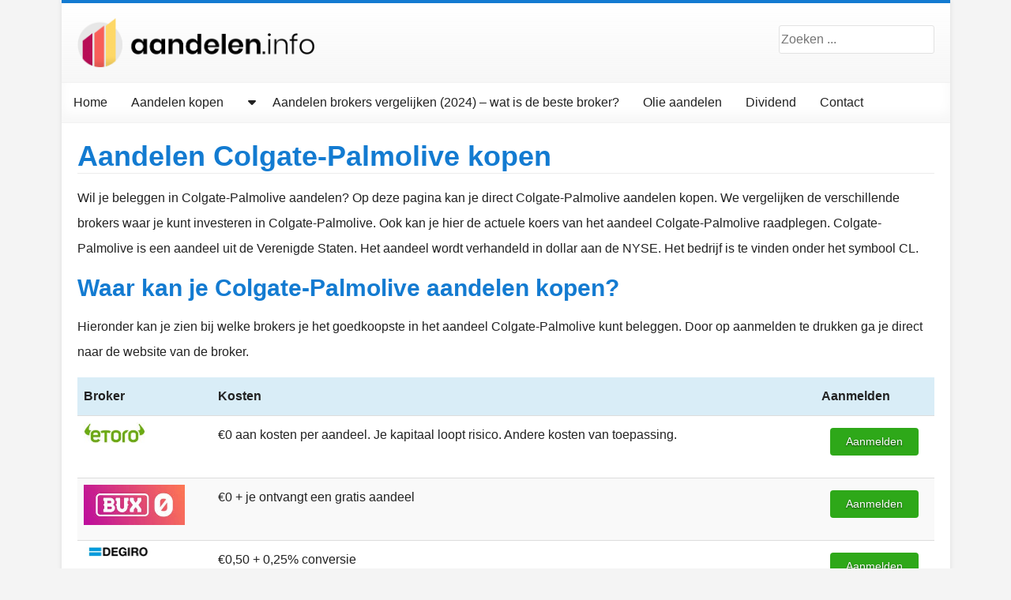

--- FILE ---
content_type: text/html; charset=UTF-8
request_url: https://www.aandelen.info/colgate-palmolive/
body_size: 8525
content:

<!DOCTYPE html>

<html lang="nl-NL">

<head>
	<meta charset="UTF-8">
	<meta http-equiv="X-UA-Compatible" content="IE=edge">
	<meta name="viewport" content="width=device-width, initial-scale=1">

	<meta name='robots' content='index, follow, max-image-preview:large, max-snippet:-1, max-video-preview:-1' />
	<style>img:is([sizes="auto" i], [sizes^="auto," i]) { contain-intrinsic-size: 3000px 1500px }</style>
	
	<!-- This site is optimized with the Yoast SEO plugin v25.6 - https://yoast.com/wordpress/plugins/seo/ -->
	<title>Beleggen in Colgate-Palmolive: waar kan je dit aandeel kopen?</title>
	<meta name="description" content="Wil je beleggen in Colgate-Palmolive aandelen? Bekijk hier waar je het goedkoopste Colgate-Palmolive aandelen kunt kopen en raadpleeg de laatste koers." />
	<link rel="canonical" href="https://www.aandelen.info/colgate-palmolive/" />
	<meta property="og:locale" content="nl_NL" />
	<meta property="og:type" content="article" />
	<meta property="og:title" content="Beleggen in Colgate-Palmolive: waar kan je dit aandeel kopen?" />
	<meta property="og:description" content="Wil je beleggen in Colgate-Palmolive aandelen? Bekijk hier waar je het goedkoopste Colgate-Palmolive aandelen kunt kopen en raadpleeg de laatste koers." />
	<meta property="og:url" content="https://www.aandelen.info/colgate-palmolive/" />
	<meta property="og:site_name" content="Aandelen.info" />
	<meta property="article:published_time" content="2020-04-02T13:20:13+00:00" />
	<meta property="article:modified_time" content="2021-09-23T19:46:39+00:00" />
	<meta name="author" content="Alex Mostert" />
	<meta name="twitter:card" content="summary_large_image" />
	<meta name="twitter:label1" content="Geschreven door" />
	<meta name="twitter:data1" content="Alex Mostert" />
	<meta name="twitter:label2" content="Geschatte leestijd" />
	<meta name="twitter:data2" content="2 minuten" />
	<script type="application/ld+json" class="yoast-schema-graph">{"@context":"https://schema.org","@graph":[{"@type":"Article","@id":"https://www.aandelen.info/colgate-palmolive/#article","isPartOf":{"@id":"https://www.aandelen.info/colgate-palmolive/"},"author":{"name":"Alex Mostert","@id":"https://www.aandelen.info/#/schema/person/23433b7460ee4c1f1400d853f5565f66"},"headline":"Aandelen Colgate-Palmolive kopen","datePublished":"2020-04-02T13:20:13+00:00","dateModified":"2021-09-23T19:46:39+00:00","mainEntityOfPage":{"@id":"https://www.aandelen.info/colgate-palmolive/"},"wordCount":346,"publisher":{"@id":"https://www.aandelen.info/#organization"},"articleSection":["Verenigde Staten aandelen"],"inLanguage":"nl-NL"},{"@type":"WebPage","@id":"https://www.aandelen.info/colgate-palmolive/","url":"https://www.aandelen.info/colgate-palmolive/","name":"Beleggen in Colgate-Palmolive: waar kan je dit aandeel kopen?","isPartOf":{"@id":"https://www.aandelen.info/#website"},"datePublished":"2020-04-02T13:20:13+00:00","dateModified":"2021-09-23T19:46:39+00:00","description":"Wil je beleggen in Colgate-Palmolive aandelen? Bekijk hier waar je het goedkoopste Colgate-Palmolive aandelen kunt kopen en raadpleeg de laatste koers.","breadcrumb":{"@id":"https://www.aandelen.info/colgate-palmolive/#breadcrumb"},"inLanguage":"nl-NL","potentialAction":[{"@type":"ReadAction","target":["https://www.aandelen.info/colgate-palmolive/"]}]},{"@type":"WebSite","@id":"https://www.aandelen.info/#website","url":"https://www.aandelen.info/","name":"Aandelen.info","description":"Beleggen in aandelen","publisher":{"@id":"https://www.aandelen.info/#organization"},"potentialAction":[{"@type":"SearchAction","target":{"@type":"EntryPoint","urlTemplate":"https://www.aandelen.info/?s={search_term_string}"},"query-input":{"@type":"PropertyValueSpecification","valueRequired":true,"valueName":"search_term_string"}}],"inLanguage":"nl-NL"},{"@type":"Organization","@id":"https://www.aandelen.info/#organization","name":"Site Diensten","url":"https://www.aandelen.info/","logo":{"@type":"ImageObject","inLanguage":"nl-NL","@id":"https://www.aandelen.info/#/schema/logo/image/","url":"https://www.aandelen.info/wp-content/uploads/2020/04/aandelen-kopen-1.png","contentUrl":"https://www.aandelen.info/wp-content/uploads/2020/04/aandelen-kopen-1.png","width":631,"height":134,"caption":"Site Diensten"},"image":{"@id":"https://www.aandelen.info/#/schema/logo/image/"}},{"@type":"Person","@id":"https://www.aandelen.info/#/schema/person/23433b7460ee4c1f1400d853f5565f66","name":"Alex Mostert","image":{"@type":"ImageObject","inLanguage":"nl-NL","@id":"https://www.aandelen.info/#/schema/person/image/","url":"https://secure.gravatar.com/avatar/508ef8065fe67420a23feb4af11216dd0b4cf02f1d51e81cbe83d230db84390c?s=96&d=mm&r=g","contentUrl":"https://secure.gravatar.com/avatar/508ef8065fe67420a23feb4af11216dd0b4cf02f1d51e81cbe83d230db84390c?s=96&d=mm&r=g","caption":"Alex Mostert"}}]}</script>
	<!-- / Yoast SEO plugin. -->


<link rel='dns-prefetch' href='//cdnjs.cloudflare.com' />
<link rel='stylesheet' id='wp-block-library-css' href='https://www.aandelen.info/wp-includes/css/dist/block-library/style.min.css?ver=6.8.2' type='text/css' media='all' />
<style id='classic-theme-styles-inline-css' type='text/css'>
/*! This file is auto-generated */
.wp-block-button__link{color:#fff;background-color:#32373c;border-radius:9999px;box-shadow:none;text-decoration:none;padding:calc(.667em + 2px) calc(1.333em + 2px);font-size:1.125em}.wp-block-file__button{background:#32373c;color:#fff;text-decoration:none}
</style>
<style id='global-styles-inline-css' type='text/css'>
:root{--wp--preset--aspect-ratio--square: 1;--wp--preset--aspect-ratio--4-3: 4/3;--wp--preset--aspect-ratio--3-4: 3/4;--wp--preset--aspect-ratio--3-2: 3/2;--wp--preset--aspect-ratio--2-3: 2/3;--wp--preset--aspect-ratio--16-9: 16/9;--wp--preset--aspect-ratio--9-16: 9/16;--wp--preset--color--black: #000000;--wp--preset--color--cyan-bluish-gray: #abb8c3;--wp--preset--color--white: #ffffff;--wp--preset--color--pale-pink: #f78da7;--wp--preset--color--vivid-red: #cf2e2e;--wp--preset--color--luminous-vivid-orange: #ff6900;--wp--preset--color--luminous-vivid-amber: #fcb900;--wp--preset--color--light-green-cyan: #7bdcb5;--wp--preset--color--vivid-green-cyan: #00d084;--wp--preset--color--pale-cyan-blue: #8ed1fc;--wp--preset--color--vivid-cyan-blue: #0693e3;--wp--preset--color--vivid-purple: #9b51e0;--wp--preset--gradient--vivid-cyan-blue-to-vivid-purple: linear-gradient(135deg,rgba(6,147,227,1) 0%,rgb(155,81,224) 100%);--wp--preset--gradient--light-green-cyan-to-vivid-green-cyan: linear-gradient(135deg,rgb(122,220,180) 0%,rgb(0,208,130) 100%);--wp--preset--gradient--luminous-vivid-amber-to-luminous-vivid-orange: linear-gradient(135deg,rgba(252,185,0,1) 0%,rgba(255,105,0,1) 100%);--wp--preset--gradient--luminous-vivid-orange-to-vivid-red: linear-gradient(135deg,rgba(255,105,0,1) 0%,rgb(207,46,46) 100%);--wp--preset--gradient--very-light-gray-to-cyan-bluish-gray: linear-gradient(135deg,rgb(238,238,238) 0%,rgb(169,184,195) 100%);--wp--preset--gradient--cool-to-warm-spectrum: linear-gradient(135deg,rgb(74,234,220) 0%,rgb(151,120,209) 20%,rgb(207,42,186) 40%,rgb(238,44,130) 60%,rgb(251,105,98) 80%,rgb(254,248,76) 100%);--wp--preset--gradient--blush-light-purple: linear-gradient(135deg,rgb(255,206,236) 0%,rgb(152,150,240) 100%);--wp--preset--gradient--blush-bordeaux: linear-gradient(135deg,rgb(254,205,165) 0%,rgb(254,45,45) 50%,rgb(107,0,62) 100%);--wp--preset--gradient--luminous-dusk: linear-gradient(135deg,rgb(255,203,112) 0%,rgb(199,81,192) 50%,rgb(65,88,208) 100%);--wp--preset--gradient--pale-ocean: linear-gradient(135deg,rgb(255,245,203) 0%,rgb(182,227,212) 50%,rgb(51,167,181) 100%);--wp--preset--gradient--electric-grass: linear-gradient(135deg,rgb(202,248,128) 0%,rgb(113,206,126) 100%);--wp--preset--gradient--midnight: linear-gradient(135deg,rgb(2,3,129) 0%,rgb(40,116,252) 100%);--wp--preset--font-size--small: 13px;--wp--preset--font-size--medium: 20px;--wp--preset--font-size--large: 36px;--wp--preset--font-size--x-large: 42px;--wp--preset--spacing--20: 0.44rem;--wp--preset--spacing--30: 0.67rem;--wp--preset--spacing--40: 1rem;--wp--preset--spacing--50: 1.5rem;--wp--preset--spacing--60: 2.25rem;--wp--preset--spacing--70: 3.38rem;--wp--preset--spacing--80: 5.06rem;--wp--preset--shadow--natural: 6px 6px 9px rgba(0, 0, 0, 0.2);--wp--preset--shadow--deep: 12px 12px 50px rgba(0, 0, 0, 0.4);--wp--preset--shadow--sharp: 6px 6px 0px rgba(0, 0, 0, 0.2);--wp--preset--shadow--outlined: 6px 6px 0px -3px rgba(255, 255, 255, 1), 6px 6px rgba(0, 0, 0, 1);--wp--preset--shadow--crisp: 6px 6px 0px rgba(0, 0, 0, 1);}:where(.is-layout-flex){gap: 0.5em;}:where(.is-layout-grid){gap: 0.5em;}body .is-layout-flex{display: flex;}.is-layout-flex{flex-wrap: wrap;align-items: center;}.is-layout-flex > :is(*, div){margin: 0;}body .is-layout-grid{display: grid;}.is-layout-grid > :is(*, div){margin: 0;}:where(.wp-block-columns.is-layout-flex){gap: 2em;}:where(.wp-block-columns.is-layout-grid){gap: 2em;}:where(.wp-block-post-template.is-layout-flex){gap: 1.25em;}:where(.wp-block-post-template.is-layout-grid){gap: 1.25em;}.has-black-color{color: var(--wp--preset--color--black) !important;}.has-cyan-bluish-gray-color{color: var(--wp--preset--color--cyan-bluish-gray) !important;}.has-white-color{color: var(--wp--preset--color--white) !important;}.has-pale-pink-color{color: var(--wp--preset--color--pale-pink) !important;}.has-vivid-red-color{color: var(--wp--preset--color--vivid-red) !important;}.has-luminous-vivid-orange-color{color: var(--wp--preset--color--luminous-vivid-orange) !important;}.has-luminous-vivid-amber-color{color: var(--wp--preset--color--luminous-vivid-amber) !important;}.has-light-green-cyan-color{color: var(--wp--preset--color--light-green-cyan) !important;}.has-vivid-green-cyan-color{color: var(--wp--preset--color--vivid-green-cyan) !important;}.has-pale-cyan-blue-color{color: var(--wp--preset--color--pale-cyan-blue) !important;}.has-vivid-cyan-blue-color{color: var(--wp--preset--color--vivid-cyan-blue) !important;}.has-vivid-purple-color{color: var(--wp--preset--color--vivid-purple) !important;}.has-black-background-color{background-color: var(--wp--preset--color--black) !important;}.has-cyan-bluish-gray-background-color{background-color: var(--wp--preset--color--cyan-bluish-gray) !important;}.has-white-background-color{background-color: var(--wp--preset--color--white) !important;}.has-pale-pink-background-color{background-color: var(--wp--preset--color--pale-pink) !important;}.has-vivid-red-background-color{background-color: var(--wp--preset--color--vivid-red) !important;}.has-luminous-vivid-orange-background-color{background-color: var(--wp--preset--color--luminous-vivid-orange) !important;}.has-luminous-vivid-amber-background-color{background-color: var(--wp--preset--color--luminous-vivid-amber) !important;}.has-light-green-cyan-background-color{background-color: var(--wp--preset--color--light-green-cyan) !important;}.has-vivid-green-cyan-background-color{background-color: var(--wp--preset--color--vivid-green-cyan) !important;}.has-pale-cyan-blue-background-color{background-color: var(--wp--preset--color--pale-cyan-blue) !important;}.has-vivid-cyan-blue-background-color{background-color: var(--wp--preset--color--vivid-cyan-blue) !important;}.has-vivid-purple-background-color{background-color: var(--wp--preset--color--vivid-purple) !important;}.has-black-border-color{border-color: var(--wp--preset--color--black) !important;}.has-cyan-bluish-gray-border-color{border-color: var(--wp--preset--color--cyan-bluish-gray) !important;}.has-white-border-color{border-color: var(--wp--preset--color--white) !important;}.has-pale-pink-border-color{border-color: var(--wp--preset--color--pale-pink) !important;}.has-vivid-red-border-color{border-color: var(--wp--preset--color--vivid-red) !important;}.has-luminous-vivid-orange-border-color{border-color: var(--wp--preset--color--luminous-vivid-orange) !important;}.has-luminous-vivid-amber-border-color{border-color: var(--wp--preset--color--luminous-vivid-amber) !important;}.has-light-green-cyan-border-color{border-color: var(--wp--preset--color--light-green-cyan) !important;}.has-vivid-green-cyan-border-color{border-color: var(--wp--preset--color--vivid-green-cyan) !important;}.has-pale-cyan-blue-border-color{border-color: var(--wp--preset--color--pale-cyan-blue) !important;}.has-vivid-cyan-blue-border-color{border-color: var(--wp--preset--color--vivid-cyan-blue) !important;}.has-vivid-purple-border-color{border-color: var(--wp--preset--color--vivid-purple) !important;}.has-vivid-cyan-blue-to-vivid-purple-gradient-background{background: var(--wp--preset--gradient--vivid-cyan-blue-to-vivid-purple) !important;}.has-light-green-cyan-to-vivid-green-cyan-gradient-background{background: var(--wp--preset--gradient--light-green-cyan-to-vivid-green-cyan) !important;}.has-luminous-vivid-amber-to-luminous-vivid-orange-gradient-background{background: var(--wp--preset--gradient--luminous-vivid-amber-to-luminous-vivid-orange) !important;}.has-luminous-vivid-orange-to-vivid-red-gradient-background{background: var(--wp--preset--gradient--luminous-vivid-orange-to-vivid-red) !important;}.has-very-light-gray-to-cyan-bluish-gray-gradient-background{background: var(--wp--preset--gradient--very-light-gray-to-cyan-bluish-gray) !important;}.has-cool-to-warm-spectrum-gradient-background{background: var(--wp--preset--gradient--cool-to-warm-spectrum) !important;}.has-blush-light-purple-gradient-background{background: var(--wp--preset--gradient--blush-light-purple) !important;}.has-blush-bordeaux-gradient-background{background: var(--wp--preset--gradient--blush-bordeaux) !important;}.has-luminous-dusk-gradient-background{background: var(--wp--preset--gradient--luminous-dusk) !important;}.has-pale-ocean-gradient-background{background: var(--wp--preset--gradient--pale-ocean) !important;}.has-electric-grass-gradient-background{background: var(--wp--preset--gradient--electric-grass) !important;}.has-midnight-gradient-background{background: var(--wp--preset--gradient--midnight) !important;}.has-small-font-size{font-size: var(--wp--preset--font-size--small) !important;}.has-medium-font-size{font-size: var(--wp--preset--font-size--medium) !important;}.has-large-font-size{font-size: var(--wp--preset--font-size--large) !important;}.has-x-large-font-size{font-size: var(--wp--preset--font-size--x-large) !important;}
:where(.wp-block-post-template.is-layout-flex){gap: 1.25em;}:where(.wp-block-post-template.is-layout-grid){gap: 1.25em;}
:where(.wp-block-columns.is-layout-flex){gap: 2em;}:where(.wp-block-columns.is-layout-grid){gap: 2em;}
:root :where(.wp-block-pullquote){font-size: 1.5em;line-height: 1.6;}
</style>
<link rel='stylesheet' id='geot-css-css' href='https://www.aandelen.info/wp-content/plugins/geotargetingwp/public/css/geotarget-public.min.css?ver=6.8.2' type='text/css' media='all' />
<link rel='stylesheet' id='main-css' href='https://www.aandelen.info/wp-content/themes/beleggen/assets/scss/style.css?ver=6.8.2' type='text/css' media='all' />
<link rel='stylesheet' id='comment-min-css' href='https://www.aandelen.info/wp-content/themes/beleggen/assets/css/comment.min.css?ver=6.8.2' type='text/css' media='all' />
<link rel='stylesheet' id='fontawesome-min-css' href='https://www.aandelen.info/wp-content/themes/beleggen/assets/node_modules/fontawesome-free-5.15.4-web/css/all.min.css?ver=6.8.2' type='text/css' media='all' />
<link rel='stylesheet' id='category-min-css' href='https://www.aandelen.info/wp-content/themes/beleggen/assets/css/category-show.min.css?ver=6.8.2' type='text/css' media='all' />
<link rel='stylesheet' id='trumbowyg-css-css' href='https://cdnjs.cloudflare.com/ajax/libs/Trumbowyg/2.23.0/ui/trumbowyg.min.css?ver=6.8.2' type='text/css' media='all' />
<link rel='stylesheet' id='rtl-menus-css' href='https://www.aandelen.info/wp-content/themes/beleggen/assets/css/rtl-menus.css?ver=6.8.2' type='text/css' media='all' />
<link rel='stylesheet' id='wpl54_table_system-font-awesome-css' href='https://cdnjs.cloudflare.com/ajax/libs/font-awesome/6.0.0/css/all.min.css?ver=6.8.2' type='text/css' media='all' />
<link rel='stylesheet' id='wpl54_table_system-default-css' href='https://www.aandelen.info/wp-content/plugins/wpl54_table_system/css/default.min.css?ver=1.3' type='text/css' media='all' />
<link rel='stylesheet' id='wpl54_table_system-responsive-css' href='https://www.aandelen.info/wp-content/plugins/wpl54_table_system/css/wpl54_table_system-responsive.min.css?ver=1.3' type='text/css' media='all' />
<link rel='shortlink' href='https://www.aandelen.info/?p=1089' />

	<link rel="alternate" href="https://www.aandelen.info" />
	<link rel="pingback" href="https://www.aandelen.info/xmlrpc.php">
</head>

<body  class="wp-singular post-template-default single single-post postid-1089 single-format-standard wp-custom-logo wp-theme-beleggen">


<div class="container">
	<div class="row">
		<div class="col-24 p0">

			<main class="white-bg box-shadow">

				<header>
					<div class="row">
						<div class="col-24">
							<div class="header-top d-flex align-items-center justify-content-between">
								<a class="logo" href="https://www.aandelen.info">
									<img src="https://www.aandelen.info/wp-content/uploads/2020/04/aandelen-kopen-1.png" alt="Aandelen.info"/>								</a>
								<div class="search-bar d-none d-lg-flex">
																											<form role="search" method="get" class="search-form" action="https://www.aandelen.info/">
    <label>
        <span id="search-field"></span><input type="search" class="search-field" placeholder="Zoeken ..." value="" name="s" />
    </label>
</form>								</div>
								<div class="open-btn d-flex d-lg-none">
									<img src="https://www.aandelen.info/wp-content/themes/beleggen/assets/img/icon-hamburger.png" alt="Open menu" />
								</div>
							</div>
							<nav class="main-nav">
								<div class="close-btn d-flex justify-content-end d-lg-none">
									<img src="https://www.aandelen.info/wp-content/themes/beleggen/assets/img/icon-close.png" alt="Sluit menu" />
								</div>

								<div id="stick-here" style=""></div>
								<div id="stickThis">
									<ul id="menu-hoofdmenu" class="navbar-nav"><li id="menu-item-17" class="menu-item menu-item-type-post_type menu-item-object-page menu-item-17"><a href="https://www.aandelen.info/beleggen-in-aandelen/">Home</a></li>
<li id="menu-item-28" class="menu-item menu-item-type-post_type menu-item-object-page menu-item-home menu-item-has-children menu-item-28"><a href="https://www.aandelen.info/" class="d-inline-flex">Aandelen kopen</a><button class='btn btn-link float-right caret-arrow'><i class='d-none d-lg-block fas fa-caret-down'></i><i class='d-block d-lg-none fas fa-caret-down'></i></button>
<ul class="sub-menu">
	<li id="menu-item-21131" class="menu-item menu-item-type-taxonomy menu-item-object-category menu-item-has-children menu-item-21131"><a href="https://www.aandelen.info/australie/" class="d-inline-flex">Australië</a><button class='btn btn-link float-right caret-arrow'><i class='d-none d-lg-block fas fa-caret-right'></i><i class='d-block d-lg-none fas fa-caret-down'></i></button>
	<ul class="sub-menu">
		<li id="menu-item-21132" class="menu-item menu-item-type-taxonomy menu-item-object-category menu-item-21132"><a href="https://www.aandelen.info/belgie/">België</a></li>
		<li id="menu-item-21133" class="menu-item menu-item-type-taxonomy menu-item-object-category menu-item-21133"><a href="https://www.aandelen.info/canada/">Canada</a></li>
		<li id="menu-item-21134" class="menu-item menu-item-type-taxonomy menu-item-object-category menu-item-21134"><a href="https://www.aandelen.info/china/">China</a></li>
		<li id="menu-item-21135" class="menu-item menu-item-type-taxonomy menu-item-object-category menu-item-21135"><a href="https://www.aandelen.info/denenmarken/">Denenmarken</a></li>
	</ul>
</li>
	<li id="menu-item-21136" class="menu-item menu-item-type-taxonomy menu-item-object-category menu-item-has-children menu-item-21136"><a href="https://www.aandelen.info/duitsland/" class="d-inline-flex">Duitsland</a><button class='btn btn-link float-right caret-arrow'><i class='d-none d-lg-block fas fa-caret-right'></i><i class='d-block d-lg-none fas fa-caret-down'></i></button>
	<ul class="sub-menu">
		<li id="menu-item-21137" class="menu-item menu-item-type-taxonomy menu-item-object-category menu-item-21137"><a href="https://www.aandelen.info/finland/">Finland</a></li>
		<li id="menu-item-21138" class="menu-item menu-item-type-taxonomy menu-item-object-category menu-item-21138"><a href="https://www.aandelen.info/frankrijk-aandelen/">Frankrijk</a></li>
		<li id="menu-item-21139" class="menu-item menu-item-type-taxonomy menu-item-object-category menu-item-21139"><a href="https://www.aandelen.info/griekenland-aandelen/">Griekenland</a></li>
		<li id="menu-item-21140" class="menu-item menu-item-type-taxonomy menu-item-object-category menu-item-21140"><a href="https://www.aandelen.info/hong-kong/">Hong Kong</a></li>
	</ul>
</li>
	<li id="menu-item-21141" class="menu-item menu-item-type-taxonomy menu-item-object-category menu-item-has-children menu-item-21141"><a href="https://www.aandelen.info/hongarije-aandelen/" class="d-inline-flex">Hongarije</a><button class='btn btn-link float-right caret-arrow'><i class='d-none d-lg-block fas fa-caret-right'></i><i class='d-block d-lg-none fas fa-caret-down'></i></button>
	<ul class="sub-menu">
		<li id="menu-item-21142" class="menu-item menu-item-type-taxonomy menu-item-object-category menu-item-21142"><a href="https://www.aandelen.info/ierland-aandelen/">Ierland</a></li>
		<li id="menu-item-21143" class="menu-item menu-item-type-taxonomy menu-item-object-category menu-item-21143"><a href="https://www.aandelen.info/italie-aandelen/">Italië</a></li>
		<li id="menu-item-21144" class="menu-item menu-item-type-taxonomy menu-item-object-category menu-item-21144"><a href="https://www.aandelen.info/japan/">Japanse</a></li>
		<li id="menu-item-21146" class="menu-item menu-item-type-taxonomy menu-item-object-category menu-item-21146"><a href="https://www.aandelen.info/luxemburg-aandelen/">Luxemburg</a></li>
	</ul>
</li>
	<li id="menu-item-21147" class="menu-item menu-item-type-taxonomy menu-item-object-category menu-item-has-children menu-item-21147"><a href="https://www.aandelen.info/nederlandse-aandelen/" class="d-inline-flex">Nederland</a><button class='btn btn-link float-right caret-arrow'><i class='d-none d-lg-block fas fa-caret-right'></i><i class='d-block d-lg-none fas fa-caret-down'></i></button>
	<ul class="sub-menu">
		<li id="menu-item-21148" class="menu-item menu-item-type-taxonomy menu-item-object-category menu-item-21148"><a href="https://www.aandelen.info/noorwegen-aandelen/">Noorwegen</a></li>
		<li id="menu-item-21149" class="menu-item menu-item-type-taxonomy menu-item-object-category menu-item-21149"><a href="https://www.aandelen.info/oostenrijk-aandelen/">Oostenrijk</a></li>
		<li id="menu-item-21150" class="menu-item menu-item-type-taxonomy menu-item-object-category menu-item-21150"><a href="https://www.aandelen.info/polen/">Polen</a></li>
		<li id="menu-item-21151" class="menu-item menu-item-type-taxonomy menu-item-object-category menu-item-21151"><a href="https://www.aandelen.info/portugal-aandelen/">Portugal</a></li>
	</ul>
</li>
	<li id="menu-item-21152" class="menu-item menu-item-type-taxonomy menu-item-object-category menu-item-has-children menu-item-21152"><a href="https://www.aandelen.info/singapore/" class="d-inline-flex">Singapore</a><button class='btn btn-link float-right caret-arrow'><i class='d-none d-lg-block fas fa-caret-right'></i><i class='d-block d-lg-none fas fa-caret-down'></i></button>
	<ul class="sub-menu">
		<li id="menu-item-21153" class="menu-item menu-item-type-taxonomy menu-item-object-category menu-item-21153"><a href="https://www.aandelen.info/spanje-aandelen/">Spanje</a></li>
		<li id="menu-item-21154" class="menu-item menu-item-type-taxonomy menu-item-object-category menu-item-21154"><a href="https://www.aandelen.info/vk-aandelen/">Verenigd Koninkrijk</a></li>
		<li id="menu-item-21155" class="menu-item menu-item-type-taxonomy menu-item-object-category current-post-ancestor current-menu-parent current-post-parent menu-item-21155"><a href="https://www.aandelen.info/vs-aandelen/">Verenigde Staten</a></li>
		<li id="menu-item-21156" class="menu-item menu-item-type-taxonomy menu-item-object-category menu-item-21156"><a href="https://www.aandelen.info/zuid-afrika/">Zuid-Afrika</a></li>
		<li id="menu-item-21157" class="menu-item menu-item-type-taxonomy menu-item-object-category menu-item-21157"><a href="https://www.aandelen.info/zweden-aandelen/">Zweden</a></li>
		<li id="menu-item-21158" class="menu-item menu-item-type-taxonomy menu-item-object-category menu-item-21158"><a href="https://www.aandelen.info/zwitserland-aandelen/">Zwitserland</a></li>
	</ul>
</li>
</ul>
</li>
<li id="menu-item-38" class="menu-item menu-item-type-post_type menu-item-object-page menu-item-38"><a href="https://www.aandelen.info/brokers-vergelijken/">Aandelen brokers vergelijken (2024) &#8211; wat is de beste broker?</a></li>
<li id="menu-item-4859" class="menu-item menu-item-type-post_type menu-item-object-post menu-item-4859"><a href="https://www.aandelen.info/olie-aandelen/">Olie aandelen</a></li>
<li id="menu-item-4861" class="menu-item menu-item-type-post_type menu-item-object-post menu-item-4861"><a href="https://www.aandelen.info/dividend/">Dividend</a></li>
<li id="menu-item-16" class="menu-item menu-item-type-post_type menu-item-object-page menu-item-16"><a href="https://www.aandelen.info/contact/">Contact</a></li>
<div class="scroll-progress-container"><div class="scroll-progress"></div></div></ul>								</div>


							</nav>
                            <div class="container pl-0 pr-4 scroll-progress-container d-lg-none"><div class="scroll-progress"></div></div>
                        </div>
					</div>
				</header>

				
<section class="main-content">
    <div class="row">

        
        <div class="col-24 ">

            
            
            

            <section class="content general">
                <h1>Aandelen Colgate-Palmolive kopen</h1><p>Wil je beleggen in Colgate-Palmolive aandelen? Op deze pagina kan je direct Colgate-Palmolive aandelen kopen. We vergelijken de verschillende brokers waar je kunt investeren in Colgate-Palmolive. Ook kan je hier de actuele koers van het aandeel Colgate-Palmolive raadplegen. Colgate-Palmolive is een aandeel uit de Verenigde Staten. Het aandeel wordt verhandeld in dollar aan de NYSE. Het bedrijf is te vinden onder het symbool CL.</p>
<h2 class="q">Waar kan je Colgate-Palmolive aandelen kopen?</h2>
<p class="a">Hieronder kan je zien bij welke brokers je het goedkoopste in het aandeel Colgate-Palmolive kunt beleggen. Door op aanmelden te drukken ga je direct naar de website van de broker.<br />

<table id="wpl54_table_system-31" class="wpl54_table_system wpl54_table_system-id-31 wpl54_table_system-responsive wpl54_table_system-responsive-stack-phone" data-xtext=''>
<thead>
<tr class="row-1 odd">
	<th class="column-1"><b>Broker</b></th><th class="column-2"><b>Kosten</b></th><th class="column-3"><b>Aanmelden</b></th>
</tr>
</thead>
<tbody class="row-hover">
<tr class="row-2 even">
	<td class="column-1"><a href="/go/2/vsaandelentabcolgate" target="_blank" rel="nofollow noopener noreferrer"><img decoding="async" src="https://www.aandelen.info/wp-content/uploads/2020/03/eToro.jpg" alt="" width="78" height="26" class="aligncenter size-full wp-image-584" /></a></td><td class="column-2">€0 aan kosten per aandeel. Je kapitaal loopt risico. Andere kosten van toepassing.</td><td class="column-3"><div class="button-holder"><a class="button small" href="/go/2/vsaandelentabcolgate" target="_blank" rel="nofollow">Aanmelden</a></div></td>
</tr>
<tr class="row-3 odd">
	<td class="column-1"><img decoding="async" class="aligncenter wp-image-3204" src="https://www.aandelen.info/wp-content/uploads/2021/06/BUX-aandelen-kopen.jpg" alt="BUX logo" width="128" height="51" /></td><td class="column-2">€0 + je ontvangt een gratis aandeel</td><td class="column-3"><div class="button-holder"><a class="button small" href="/go/12/usaaandelentabcolgate" target="_blank" rel="nofollow">Aanmelden</a></div></td>
</tr>
<tr class="row-4 even">
	<td class="column-1"><a href="/go/3/aandeleninfopaginatabcolgate" target="_blank" rel="nofollow noopener noreferrer"><img decoding="async" src="https://www.aandelen.info/wp-content/uploads/2020/03/degiro.jpg" alt="" width="88" height="12" class="aligncenter size-full wp-image-579" /></a></td><td class="column-2">€0,50 + 0,25% conversie</td><td class="column-3"><div class="button-holder"><a class="button small" href="/go/3/aandeleninfopaginatabcolgate" target="_blank" rel="nofollow">Aanmelden</a></div></td>
</tr>
<tr class="row-5 odd">
	<td class="column-1"><a href="/aanmelden/binckbank" target="_blank" rel="nofollow noopener noreferrer"><img loading="lazy" decoding="async" src="https://www.aandelen.info/wp-content/uploads/2020/03/binckbank.jpg" alt="binckbank aandelen" width="100" height="12" class="aligncenter size-full wp-image-581" /></a></td><td class="column-2">€1 + 0,1% met €6 minimum</td><td class="column-3"><div class="button-holder"><a class="button small" href="/aanmelden/binckbank" target="_blank" rel="nofollow">Aanmelden</a></div></td>
</tr>
<tr class="row-6 even">
	<td class="column-1"><a href="/aanmelden/lynx" target="_blank" rel="nofollow noopener noreferrer"><img loading="lazy" decoding="async" src="https://www.aandelen.info/wp-content/uploads/2020/03/lynx.jpg" alt="" width="88" height="27" class="aligncenter size-full wp-image-582" /></a></td><td class="column-2">$0,01 met $5 minimum</td><td class="column-3"><div class="button-holder"><a class="button small" href="/aanmelden/lynx" target="_blank" rel="nofollow">Aanmelden</a></div></td>
</tr>
</tbody>
</table>
<!-- #wpl54_table_system-31 from cache --></p>
<h2 class="q">Wat is de actuele koers van het aandeel Colgate-Palmolive?</h2>
<p class="a">Hieronder zie je de actuele koers van het CFD aandeel Colgate-Palmolive. Met de knoppen kan je direct een order plaatsen op het aandeel.</p>
<p><center><iframe loading="lazy" src="https://marketools.plus500.com/Widgets/InstrumentChartContainer?hl=nl&amp;cty=NL&amp;isNT=True&amp;isCrtVis=True&amp;id=11132&amp;tags=widg+chart+aandeleninfgrafiek&amp;pl=2&amp;instSymb=NYSE:CL" width="580" height="500" frameborder="0" scrolling="no"></iframe></center></p>
<h2 class="q">Hoe kan je actief beleggen in Colgate-Palmolive?</h2>
<p class="a">Wil je actief speculeren op het koersverloop van Colgate-Palmolive? Dat kan door gebruik te maken van CFD’s! Een goede partij om actief te beleggen in Google is Plus500. Bij deze broker profiteer je van de volgende voordelen:</p>
<ul>
<li>Je betaalt geen commissies op je beleggingen.</li>
<li>100% Nederlandstalige &amp; gebruiksvriendelijke software.</li>
<li>Dankzij de hefboom kan je ook met kleine bedragen beleggen.</li>
<li>Zet orders in op je beleggingen in Google.</li>
</ul>
<p>Gebruik de onderstaande knop om direct een gratis demo account te openen bij Plus500:<br />
<div class="button-holder"><a class="button medium" href="/go/1/aandeleninfopaginacolgate" target="_blank" rel="nofollow">Plus500 Aanmelden</a></div></p>
<h2>Over het bedrijf Colgate Palmolive</h2>
<p>De Amerikaanse multinational Colgate Palmolive produceert specifiek merkproducten op het gebied van mond- en persoonlijke verzorging en ook huishoudelijke verzorging. Daarnaast is het bedrijf actief in de diervoeding. Ook in ons land heeft Colgate Palmolive een vestiging, in Weesp om precies te zijn.<br />
Het hoofdkantoor van Colgate Palmolive is gevestigd in New York. De multinational werd in 1806 opgericht in New York City door William Colgate. Colgate Palmolive haalt de helft van de omzet uit Noord en Latijns Amerika en een zesde deel uit Europa. Vijftien procent van de omzet komt uit diervoeding, bekende merken van Colgate Palmolive zijn Ajax, Elmex, Sanex en Unicura.</p>
<div class="comments">
    


</div>
            </section>
        </div>

        
    </div>
</section>				<footer>
					<div class="row">
						<div class="col-24">
							<nav>
								<false class="footer-nav"><ul>
<li class="page_item page-item-29"><a href="https://www.aandelen.info/brokers-vergelijken/">Aandelen brokers vergelijken (2024) &#8211; wat is de beste broker?</a></li>
<li class="page_item page-item-22"><a href="https://www.aandelen.info/">Aandelen kopen</a></li>
<li class="page_item page-item-9"><a href="https://www.aandelen.info/beleggen-in-aandelen/">Beleggen in aandelen</a></li>
<li class="page_item page-item-14"><a href="https://www.aandelen.info/contact/">Contact opnemen met aandelen.info</a></li>
<li class="page_item page-item-60"><a href="https://www.aandelen.info/investeren-in-aandelen/">Investeren in aandelen</a></li>
</ul></false>
							</nav>
							<div class="bottom-text" id="footer-text-setting">
								<div class="footer-text-setting mx-5">
									Copyright 2012 - 2021© alle rechten voorbehouden. Beleggen.info is een initiatief van Site Diensten KvK: 55807410<br />Beleggen brengt het risico op verlies met zich mee. Verdiep je altijd in de risico's !								</div>
							</div>
						</div>
					</div>
				</footer>

			</main>
		</div>
	</div>
</div>

<div class="backdrop">
</div>

<script type="speculationrules">
{"prefetch":[{"source":"document","where":{"and":[{"href_matches":"\/*"},{"not":{"href_matches":["\/wp-*.php","\/wp-admin\/*","\/wp-content\/uploads\/*","\/wp-content\/*","\/wp-content\/plugins\/*","\/wp-content\/themes\/beleggen\/*","\/*\\?(.+)"]}},{"not":{"selector_matches":"a[rel~=\"nofollow\"]"}},{"not":{"selector_matches":".no-prefetch, .no-prefetch a"}}]},"eagerness":"conservative"}]}
</script>
<script type="text/javascript" src="https://www.aandelen.info/wp-content/themes/beleggen/assets/vendors/jquery-3.6.0.min.js?ver=6.8.2" id="jquery-js"></script>
<script type="text/javascript" id="geot-js-js-extra">
/* <![CDATA[ */
var geot = {"ajax_url":"https:\/\/www.aandelen.info\/wp-admin\/admin-ajax.php","ajax":"","pid":"1089","is_archive":"","is_search":"","is_singular":"1","is_front_page":"","is_category":"","is_page":"","is_single":"1","disable_remove_on_singular":"","is_builder":"","has_geo_posts":"","dropdown_search":"","dropdown_redirect":"","elementor_popup":"1","hide_class":"","hide_override_class":"","remove_class":"","remove_override_class":"","disable_console":"","geoloc_enable":"0","geoloc_force":"","geoloc_fail":"Geolocation is not supported by this browser","geot_cookies_duration":"999"};
/* ]]> */
</script>
<script type="text/javascript" src="https://www.aandelen.info/wp-content/plugins/geotargetingwp/public/js/geotarget-public.js?ver=3.5.3" id="geot-js-js"></script>
<script type="text/javascript" src="https://www.aandelen.info/wp-content/plugins/geotargetingwp/public/js/min/selectize.min.js?ver=3.5.3" id="geot-slick-js"></script>
<script type="text/javascript" src="https://www.aandelen.info/wp-content/plugins/wpl54_table_system/js/jquery.datatables.min.js?ver=1.3" id="wpl54_table_system-datatables-js"></script>
<script type="text/javascript" src="https://cdnjs.cloudflare.com/ajax/libs/twitter-bootstrap/4.3.1/js/bootstrap.min.js?ver=6.8.2" id="bootstrap-js"></script>
<script type="text/javascript" src="https://www.aandelen.info/wp-content/themes/beleggen/assets/js/custom.js?ver=1.1" id="custom-js"></script>
<script type="text/javascript" src="https://www.aandelen.info/wp-content/themes/beleggen/assets/js/lower-sticky-sidebar.js?ver=1.0" id="lower-sticky-sidebar-js"></script>
<script type="text/javascript" src="https://www.aandelen.info/wp-content/themes/beleggen/assets/js/auto-adjust-youtube-iframe.js?ver=1.0" id="auto-adjust-youtube-iframe-js"></script>
<script type="text/javascript">
jQuery(document).ready(function($){
var DataTables_language={};
DataTables_language["nl_NL"]={"emptyTable":"Geen resultaten aanwezig in de tabel","info":"_START_ tot _END_ van _TOTAL_ resultaten","infoEmpty":"Geen resultaten om weer te geven","infoFiltered":"(gefilterd uit _MAX_ resultaten)","infoPostFix":"","lengthMenu":"_MENU_ resultaten weergeven","loadingRecords":"Een moment geduld aub - bezig met laden...","processing":"Bezig...","search":"Zoeken:","zeroRecords":"Geen resultaten gevonden","paginate": {"first":"Eerste","previous":"Vorige","next":"Volgende","last":"Laatste"},"decimal":",","thousands":"."};
$('#wpl54_table_system-31').dataTable({"language":DataTables_language["nl_NL"],"stripeClasses":["even","odd"],"ordering":false,"paging":false,"searching":false,"info":false});
});
</script><!-- start Simple Custom CSS and JS -->
<!-- end Simple Custom CSS and JS -->
<!-- start Simple Custom CSS and JS -->
<!-- end Simple Custom CSS and JS -->

<script defer src="https://static.cloudflareinsights.com/beacon.min.js/vcd15cbe7772f49c399c6a5babf22c1241717689176015" integrity="sha512-ZpsOmlRQV6y907TI0dKBHq9Md29nnaEIPlkf84rnaERnq6zvWvPUqr2ft8M1aS28oN72PdrCzSjY4U6VaAw1EQ==" data-cf-beacon='{"version":"2024.11.0","token":"0dba3b1fae044c89b987c9e16c8adb86","r":1,"server_timing":{"name":{"cfCacheStatus":true,"cfEdge":true,"cfExtPri":true,"cfL4":true,"cfOrigin":true,"cfSpeedBrain":true},"location_startswith":null}}' crossorigin="anonymous"></script>
</body>

</html>


--- FILE ---
content_type: text/html; charset=utf-8
request_url: https://marketools.plus500.com/Widgets/InstrumentChartContainer?hl=nl&cty=NL&isNT=True&isCrtVis=True&id=11132&tags=widg+chart+aandeleninfgrafiek&pl=2&instSymb=NYSE:CL
body_size: 5001
content:

<!doctype html>
<!--[if lt IE 7]> <html class="no-js lt-ie9 lt-ie8 lt-ie7" lang="en"> <![endif]-->
<!--[if IE 7]>    <html class="no-js lt-ie9 lt-ie8" lang="en"> <![endif]-->
<!--[if IE 8]>    <html class="no-js lt-ie9" lang="en"> <![endif]-->
<!--[if gt IE 8]><!--> <html class="no-js" lang="en"> <!--<![endif]-->
<head>
  <meta charset="utf-8">
  <meta http-equiv="X-UA-Compatible" content="IE=edge,chrome=1">
  <title>Plus500</title>
  <meta name="description" content="">
  <meta name="viewport" content="width=device-width">
  
        <script src="https://ajax.googleapis.com/ajax/libs/jquery/1.7.2/jquery.min.js"></script>
        <script src="https://ajax.googleapis.com/ajax/libs/jqueryui/1.8.21/jquery-ui.min.js"></script>
    
	<link rel="stylesheet" href="https://cdn-marketools.plus500.com/1.0.0.129800/Resources/CSS/widgetStyleChart.css">
	<!--[if lt IE 9]><link rel="stylesheet" href="https://cdn-marketools.plus500.com/1.0.0.129800/Resources/CSS/mediahelpers.css"><![endif]-->
	<script src="https://cdn-marketools.plus500.com/1.0.0.129800/Resources/Scripts/modernizr.custom.14879.js"></script>
	<!--[if lt IE 9]><script src="https://cdn-marketools.plus500.com/1.0.0.129800/Resources/Scripts/jquery.mediahelpers.min.js"></script><script>$.mh.addResolutionBreakpoints([800, 720, 640, 560, 480, 400]);</script><![endif]-->
	<script src="https://cdn-marketools.plus500.com/1.0.0.129800/Resources/Common/Scripts/GeneralBehaviour.js"></script>
    
	        <script src="https://cdn-marketools.plus500.com/1.0.0.129800/Resources/Scripts/highstock.js"></script>
        
    <script src="https://cdn-marketools.plus500.com/1.0.0.129800/Resources/Scripts/widgetReferrerUrlEncoder.js" async></script>
</head>
<body id="lang_nl">
<header class="clearfix">
  	<h1><span id="headerIcon"><!-- icon --></span> Live Financiële Grafieken</h1>
	<ul>
		<li>CFD service</li>
		<li>Aandelen</li>
		<li>Indexen</li>
		<li>Forex</li>
		<li>Grondstoffen</li>
		<li class="last">ETF</li>
	</ul>
</header>
<!-- search box-->

<div class="row">
	<div class="small-6 columns">
		
<div id="searchBox">
	<div><div><input id="searchInput" name="searchInput" value="Plus500 instrumenten zoeken: Voer symbool of naam in" title="Plus500 instrumenten zoeken: Voer symbool of naam in" /></div></div>
</div>
<script>
    var maxSaveSearchPerUser = 20;
    var timeoutSearchLog;
    var previousKeyPressed = 0;
    var lastPhraseSaved;
    var MINIMUM_PHRASE_LENGTH_TO_SAVE = 3;
    var lastSearch;

    function saveSearchPhrase() {
        // limit number of searches saves for each user
        var newPhrase = lastSearch;
        if (maxSaveSearchPerUser > 0 && lastPhraseSaved != newPhrase && newPhrase.length >= MINIMUM_PHRASE_LENGTH_TO_SAVE) // don't save the phrase if it is already saved before (such by backspace press)
        {
            // save the phrase here
            maxSaveSearchPerUser--;
            lastPhraseSaved = newPhrase;
            $.ajax({
                type: "GET",
                url: "/Feeds/InsertInstrumentSearchLog",
                contentType: "application/json; charset=utf-8",
                data: { phrase: newPhrase, country: "211", ip: "3.16.38.105",
                    id: "11132", tags: "widg chart aandeleninfgrafiek", refurl: "", hl: "nl"
                }
            });
        }
    }

    $(function () {
        
            initGeneralBehaviour(false, false, true);
        
	    
	    $("#searchInput").keydown(function (e) {
	        var code = (e.keyCode ? e.keyCode : e.which);
	        if (code == 8 && previousKeyPressed != 8) {//the first backspace - need to save the phrase
	            window.clearTimeout(timeoutSearchLog);
	            saveSearchPhrase();
	        }
            previousKeyPressed = code;
	    });
		$("#searchInput").keypress(function (e) {
		    var code = (e.keyCode ? e.keyCode : e.which);
		    if (code != 13 && code != 8) { // not Enter keycode or backspace
		        // initialize the previous timeout. first timeout is empty
		        window.clearTimeout(timeoutSearchLog);
		        // on keypress init the timeout of the save function
		        timeoutSearchLog = setTimeout("saveSearchPhrase()", 2500);
		        previousKeyPressed = code;
		    }
		    if (code == 13) { //Enter keycode
		        return false;
		    }
		});
		$("#searchInput").autocomplete({
            autoFocus: true,
			source: function (request, response) {
				searchRequest = request;
				searchResponse = response;
				if (localInstrumentsData == null || localInstrumentsData.length == 0) {
					$.ajax({
						type: "GET",
						url: "/Feeds/GetSearchData",
						contentType: "application/json; charset=utf-8",
						data: { gid: '40', langCode: 'nl', visibility: 'Widgets' },
						success: InstrumentDataCallback
					});
					return;
				}
				SearchTerm();
			},
			select: function (event, ui) {
                initWithInstrument(ui.item.Id, lastSearch); //function on InstrumentChartContainer
				return false;
			},
            search: function (event, ui) {
                var code = (event.keyCode ? event.keyCode : event.which);
                if (code != 40 && code != 38) {
                    // saving the last search for using the arrow buttons
                    lastSearch = $("#searchInput").val();
                }
            }
		});

        $('#searchBox input').focus(function () {
            $(this).val('');
            $(this).selectedItem = null;
			if ($(this).val() == $(this).attr('title')) {
				$(this).val('').addClass('active');
			} 
        }).blur(function () {
		    $(this).val('');
		    $(this).selectedItem = null;
			if ($(this).val() == '') {
				$(this).val($(this).attr('title')).removeClass('active');
			}
		});
	});
</script>
	</div>
	<div class="small-6 columns">
		<div id="risk-warning">CFD Dienstverlening. Uw vermogen loopt risico</div>
	</div>
</div>
<div id="specificInstDetails">
	<!-- control of the specific instrument-->
	
<script type="text/javascript">
    var instrumentID = '484';
    var instrumentName = 'Colgate-Palmolive';
    var precision = '2';
    // default values
    var seriesType = "area";
    var currentResolutionLevel = "2";
    var chart1; // globally available
    
	$(function () {
    	// define widget object with all it's html properties
        var widget = {
            rtl: 'False',
    		tab: '',
    		tabPanel: '#instrument',
    		instrumentPrefix: '.inst_',
    		buyPrice: '.buyPrice',
    		sellPrice: '.sellPrice',
    		changeLabel: '.change',
    		priceUpClass: '',
    		priceDownClass: '',
    		precentUpClass: 'green',
    		precentDownClass: 'red',
            dataElement: 'input',
            buyersLable: '.sentiment .sentiment-labels .buyers',
            sellersLable: '.sentiment .sentiment-labels .sellers',
            sentimentMeter: '.sentiment .meter span',
            sentiments: '.sentiment',
            buyersSentimentsText: 'Kopers',
            sellersSentimentsText: 'Verkopers',
    		features: {
    			buy: true,
    			sell: true,
    			change: true,
    			highLow: false,
                noUpdate: false, // load data only once (from static json)
			    sentiments: true
    		}
    	};

    	var panelFirstCategory = $(widget.tabPanel);
    	// init first category
        initWidget('2', panelFirstCategory, $(widget.tabPanel).find(widget.dataElement).data('instruments'), widget, true);
        
            initChart();
        
    });

    function initChart() {
                Highcharts.setOptions({
                    global: {
                        useUTC: false
                    }
                });
                initSeries(currentResolutionLevel);

                // class change for range buttons
                var toggleButtons = $('#chartButtonSet div input');
                toggleButtons.click(function () {
                    toggleButtons.filter('.selected').removeClass();
            $(this).addClass('selected');
                });
            }

            function initSeries(resolutionLevel) {
                var isUseOrdinal = true;
                currentResolutionLevel = resolutionLevel;
                try {
            $.ajax({
                        type: 'POST',
                contentType: "application/json; charset=utf-8",
                url: "/Feeds/GetChartUpdate?instrumentId=" + instrumentID + "&resolutionLevel=" + resolutionLevel + "&seriesType=" + getSeriesTypeIndex() + "&precision=" + precision,
                dataType: 'json',
                success:

                        function (data) {
                            try {
                                var realData = data.ChartData;
                                if (realData != null && realData != "") {
                                    chart1 = new Highcharts.StockChart({
                                chart: { renderTo: 'container', height: 200, zoomType: 'x', animation:false, borderWidth: 0 },
                                rangeSelector: {
                                        enabled: false
                                },
                                credits: { enabled: false },
                                plotOptions: {
                                        candlestick: { upColor: "#029702", color: "#DD3131", lineColor: "black", dataGrouping: { enabled: false} },
                                    series: [{ dataGrouping: { enabled: false}}],
                                    area: { dataGrouping: { enabled: false }, gapSize: 1000, lineWidth: 1, lineColor: '#0066cc', fillColor: 'rgba(0,153,255,0.1)' }

                                    },
                                tooltip: {
                                        borderColor: "#607B8B",
                                    yDecimals: precision
                                },
								xAxis: {
                                        ordinal: isUseOrdinal,
									gridLineWidth: .5,
									gridLineColor: '#d5ddd5'

                               },
							   yAxis: {
                                        gridLineWidth: .5,
									gridLineColor: '#d8d8ef'

                               },
							   navigator: {
                                        enabled: false
                                    //xAxis: {ordinal: isUseOrdinal}
                                    },
								scrollbar:{enabled:false},
                                series: [{
                                        name: instrumentName,
                                    data: realData,
                                    type: seriesType,
                                    threshold: null


                                }]
                            });

                            }
                        else {
                            //hide buttons
                            $("#chartContainer").hide();
                            }
                        }
                    catch (err) {
                        //hide buttons
                        $("#chartContainer").hide();
                }
            }
        });
        }
        catch (err) {
        }
    }

    function changeSeriesType(switchButton) {
        if (seriesType == "area") {
            seriesType = "candlestick";
            $(switchButton).toggleClass('typeCandle');
        }
        else {
            seriesType = "area";
            $(switchButton).toggleClass('typeCandle');
        }
        initSeries(currentResolutionLevel);
    }

    function getSeriesTypeIndex() {
        if (seriesType == "area") {
            return "1";
        }
        else {
            return "2";
        }
    }
	
</script>
<div id="instrument" role="main" class="clearfix inst_484" data-precision="2" data-loaded="false">
<input type="hidden" id="Colgate-Palmolive" data-instruments="484" data-json='{"Feeds":[{"I":484,"B":80.22,"S":79.82,"P":0.25}]}' />
	<!-- chart and details for only one instrument-->
	<div id="info" class="clearfix">
		<h2> Colgate-Palmolive</h2>
			<!-- buy price and percentage-->
			<div id="rates"><div id="price"><span class="buyPrice">0.0000</span> <span class="change">-0.00% </span>&nbsp;<span class="arrow"><!-- arrow --></span></div></div>
			<p>Colgate-Palmolive Company. An American multinational consumer products company.</p>
			<!-- links to main site-->
            
			    <a id="viewFullDetails" class="viewFullDetails" data-plus500-link="true" href="https://www.plus500.com/nl/instruments/NYSE:CL?id=11132&tags=widg%2bchart%2baandeleninfgrafiek&pl=2&refurl=https%253a%252f%252fwww.aandelen.info%252fcolgate-palmolive%252f" data-plus500-link="true" target="_blank"><strong>Alle details weergeven</strong></a>
            
	</div>
	<!-- buy sell buttons -->
	<div id="buySell">
		<h3>Verhandel nu CFD's op Colgate-Palmolive</h3>
        <div>
        
		    <a class="buy" href="https://app.plus500.com/buy/nyse:cl?hl=nl&id=11132&tags=widg+chart+aandeleninfgrafiek&pl=2&refurl=https%3a%2f%2fwww.aandelen.info%2fcolgate-palmolive%2f&product=CFD" data-plus500-link="true" target="_blank"><strong>Kopen <span class="buyPrice"></span></strong></a>
		    <a class="sell" href="https://app.plus500.com/sell/nyse:cl?hl=nl&id=11132&tags=widg+chart+aandeleninfgrafiek&pl=2&refurl=https%3a%2f%2fwww.aandelen.info%2fcolgate-palmolive%2f&product=CFD" data-plus500-link="true" target="_blank"><strong>Verkopen <span class="sellPrice"></span></strong></a>
		
        </div>
        
	    <div class="sentiment" style="display: none;">
	        <span class="meter">
	            <span></span>
	        </span>
	        <div class="sentiment-labels">
	            <div class="buyers"></div>
	            <div class="sellers"></div>
	        </div>
	    </div> 
            
            <div id="chartButtonSet" class="clearfix">
			    <input id="ButtonFiveMin" type="button" value="5m" class="selected" onclick="initSeries(2)" />
			    <input id="ButtonFifteenMin" type="button" value="15m" onclick="initSeries(3)" />
			    <input id="ButtonThirtyMinutes" type="button" value="30m" onclick="initSeries(4)" />
			    <input id="ButtonOneHour" type="button" value="1h" onclick="initSeries(5)" />
			    <input id="ButtonTwoHours" type="button" value="2h" onclick="initSeries(6)" />
			    <input id="ButtonFourHours" type="button" value="4h" onclick="initSeries(7)" />
			    <input id="ButtonDay" type="button" value="1d" onclick="initSeries(8)" />
			    <input id="ButtonWeek" type="button" value="1w" onclick="initSeries(9)" />
			    <input id="ButtonLine" type="button" value=""  onclick="changeSeriesType(this)" />
		    </div>
            
	</div>
</div>

    <p class="delayedData">
        Vertraagde data.&nbsp;Gebruik het platform om toegang te krijgen tot realtime koersen.
    </p>

<!-- chart-->
<div id="chartContainer"><div id="container"></div></div>
</div>
<footer class="clearfix">
	<div id="footerInner">
		<p id="notice">* De getoonde prijzen zijn CFDs en worden aangeboden door Plus500 en zijn GEEN marktprijzen.</p>
		

	</div>
	<p id="copyright">Beheerd door
        
            <a href="https://www.plus500.com/nl/?id=11132&tags=widg+chart+aandeleninfgrafiek&pl=2&refurl=https%3a%2f%2fwww.aandelen.info%2fcolgate-palmolive%2f" rel="external" target="_blank" data-plus500-link="true"><span class="visuallyhidden">Plus500</span></a>
        
	</p>
</footer>
<script src="https://cdn-marketools.plus500.com/1.0.0.129800/Resources/Scripts/FeedsUpdaterChangePrcnt.js"></script>
<script>
    function initWithInstrument(instId, lastSearch) {
        $('#specificInstDetails').load('/PublicShared/InstrumentChart?instrumentId=#id#&eosType=Mac&hl=nl&searchInst=#search_phrase#&cty=US&countryId=211&refId=11132&tags=widg%20chart%20aandeleninfgrafiek&pl=2&isNT=True&isJSB=False&isCrtVis=True&op=Plus500US'.replace("#id#", instId).replace('#search_phrase#', lastSearch));
    }
</script>
<script>
	var RETRIES_CONST = 3;
	function updateDocUrlsWithEncodedReferrerUrl(retries) {
		try {
			widgetReferrerUrlEncoder.init('https://marketools.plus500.com/Widgets/EncodeReferrerUrl');
			widgetReferrerUrlEncoder.encode();
		} catch(err) {
			if (retries && retries > 0) {
				setTimeout(function () { updateDocUrlsWithEncodedReferrerUrl(retries - 1); }, 200);
			}
		}
	}
	updateDocUrlsWithEncodedReferrerUrl(RETRIES_CONST);
</script>
<script>(function(){function c(){var b=a.contentDocument||a.contentWindow.document;if(b){var d=b.createElement('script');d.innerHTML="window.__CF$cv$params={r:'9a574d9d2cf290c0',t:'MTc2NDMwNjA0Mi4wMDAwMDA='};var a=document.createElement('script');a.nonce='';a.src='/cdn-cgi/challenge-platform/scripts/jsd/main.js';document.getElementsByTagName('head')[0].appendChild(a);";b.getElementsByTagName('head')[0].appendChild(d)}}if(document.body){var a=document.createElement('iframe');a.height=1;a.width=1;a.style.position='absolute';a.style.top=0;a.style.left=0;a.style.border='none';a.style.visibility='hidden';document.body.appendChild(a);if('loading'!==document.readyState)c();else if(window.addEventListener)document.addEventListener('DOMContentLoaded',c);else{var e=document.onreadystatechange||function(){};document.onreadystatechange=function(b){e(b);'loading'!==document.readyState&&(document.onreadystatechange=e,c())}}}})();</script></body>
</html>

--- FILE ---
content_type: text/css
request_url: https://www.aandelen.info/wp-content/themes/beleggen/assets/css/comment.min.css?ver=6.8.2
body_size: -397
content:
ul.beleggen_comments{list-style-type:none}p.logged-in-as~div.button-holder>button{margin-left:18%}.edit-comment-by-admin>a{color:gray}a.comment-reply-link{color:#fff}ul.children{list-style-type:none}.commentmetadata>a{color:gray}

--- FILE ---
content_type: text/css
request_url: https://www.aandelen.info/wp-content/themes/beleggen/assets/css/category-show.min.css?ver=6.8.2
body_size: -383
content:
h2.title_post{font-size:36px;line-height:42px;border-bottom:1px solid rgba(0,0,0,.075)}

--- FILE ---
content_type: text/css
request_url: https://www.aandelen.info/wp-content/themes/beleggen/assets/css/rtl-menus.css?ver=6.8.2
body_size: -257
content:
.rtl .main-nav .btn.caret-arrow {
	float: left !important;
}

.rtl .main-nav .btn.caret-arrow i {
	color: #222;
}

.rtl .main-nav .sub-menu .btn.caret-arrow i:before {
	content: "\f0d9" !important;
}

.rtl .main-nav .sub-menu .sub-menu {
	left: 0;
	right: 100%;
}

.rtl .main-nav .sub-menu .menu-item {
	padding-right: 15px;
}

.rtl nav.main-nav.active .btn {
	padding-left: 30px !important;
}

.rtl nav.main-nav.active {
	background: #fff;
	background: linear-gradient(180deg, #fff 0, rgba(244, 244, 244, .8) 100%);
}

--- FILE ---
content_type: text/css
request_url: https://www.aandelen.info/wp-content/plugins/wpl54_table_system/css/wpl54_table_system-responsive.min.css?ver=1.3
body_size: 748
content:
.wpl54_table_system-scroll-wrapper{overflow-x:auto;overflow-y:hidden}@media (max-width:767px){.wpl54_table_system-responsive-stack-phone thead{display:none}.wpl54_table_system-responsive-stack-phone img{margin-inline:auto;display:block;}.wpl54_table_system-responsive-stack-phone tbody td{display:block;text-align:center;border-top:none}.wpl54_table_system-responsive-stack-phone tbody td:first-child{border-top:1px solid #ddd}}@media (max-width:979px){.wpl54_table_system-responsive-stack-tablet thead{display:none}.wpl54_table_system-responsive-stack-tablet tbody td{display:block;text-align:center;border-top:none}.wpl54_table_system-responsive-stack-tablet tbody td:first-child{border-top:1px solid #ddd}}@media (max-width:1199px){.wpl54_table_system-responsive-stack-desktop thead{display:none}.wpl54_table_system-responsive-stack-desktop tbody td{display:block;text-align:center;border-top:none}.wpl54_table_system-responsive-stack-desktop tbody td:first-child{border-top:1px solid #ddd}}.wpl54_table_system-responsive-stack-all thead{display:none}.wpl54_table_system-responsive-stack-all tbody td{display:block;text-align:center;border-top:none}.wpl54_table_system-responsive-stack-all tbody td:first-child{border-top:1px solid #ddd}@media (max-width:767px){.wpl54_table_system-responsive-phone{display:block}.wpl54_table_system-responsive-phone thead{display:block;float:left}.wpl54_table_system-rtl.wpl54_table_system-responsive-phone thead{float:right}.wpl54_table_system-responsive-phone tfoot{display:none}.wpl54_table_system-responsive-phone tbody{display:block;width:auto;position:relative;overflow-x:auto;white-space:nowrap;-webkit-overflow-scrolling:touch}.wpl54_table_system-responsive-phone tbody td,.wpl54_table_system-responsive-phone thead th,.wpl54_table_system-responsive-phone thead tr{display:block;border:none}.wpl54_table_system-responsive-phone tbody td:empty:before{content:"\00a0"}.wpl54_table_system-responsive-phone tbody tr{display:inline-block;vertical-align:top}.wpl54_table_system-responsive-phone thead th{width:auto!important}.wpl54_table_system-responsive-phone thead tr th:not(:last-child){border-bottom:1px solid transparent}.wpl54_table_system-responsive-phone tbody tr td:not(:last-child){border-bottom:1px solid #ddd}.dataTables_wrapper .wpl54_table_system-responsive-phone .sorting:after{transform:rotate(90deg);padding:0}.dataTables_wrapper .wpl54_table_system-responsive-phone .sorting_asc:after{content:"\f0d9";padding:0 2px 0 0}.dataTables_wrapper .wpl54_table_system-responsive-phone .sorting_desc:after{content:"\f0dA";padding:0 1px 0 0}}@media (max-width:979px){.wpl54_table_system-responsive-tablet{display:block}.wpl54_table_system-responsive-tablet thead{display:block;float:left}.wpl54_table_system-rtl.wpl54_table_system-responsive-tablet thead{float:right}.wpl54_table_system-responsive-tablet tfoot{display:none}.wpl54_table_system-responsive-tablet tbody{display:block;width:auto;position:relative;overflow-x:auto;white-space:nowrap;-webkit-overflow-scrolling:touch}.wpl54_table_system-responsive-tablet tbody td,.wpl54_table_system-responsive-tablet thead th,.wpl54_table_system-responsive-tablet thead tr{display:block;border:none}.wpl54_table_system-responsive-tablet tbody tr{display:inline-block;vertical-align:top}.wpl54_table_system-responsive-tablet thead th{width:auto!important}.wpl54_table_system-responsive-tablet tbody td:empty:before{content:"\00a0"}.wpl54_table_system-responsive-tablet thead tr th:not(:last-child){border-bottom:1px solid transparent}.wpl54_table_system-responsive-tablet tbody tr td:not(:last-child){border-bottom:1px solid #ddd}.dataTables_wrapper .wpl54_table_system-responsive-tablet .sorting:after{transform:rotate(90deg);padding:0}.dataTables_wrapper .wpl54_table_system-responsive-tablet .sorting_asc:after{content:"\f0d9";padding:0 2px 0 0}.dataTables_wrapper .wpl54_table_system-responsive-tablet .sorting_desc:after{content:"\f0dA";padding:0 1px 0 0}}@media (max-width:1199px){.wpl54_table_system-responsive-desktop{display:block}.wpl54_table_system-responsive-desktop thead{display:block;float:left}.wpl54_table_system-rtl.wpl54_table_system-responsive-desktop thead{float:right}.wpl54_table_system-responsive-desktop tfoot{display:none}.wpl54_table_system-responsive-desktop tbody{display:block;width:auto;position:relative;overflow-x:auto;white-space:nowrap;-webkit-overflow-scrolling:touch}.wpl54_table_system-responsive-desktop tbody td,.wpl54_table_system-responsive-desktop thead th,.wpl54_table_system-responsive-desktop thead tr{display:block;border:none}.wpl54_table_system-responsive-desktop tbody td:empty:before{content:"\00a0"}.wpl54_table_system-responsive-desktop tbody tr{display:inline-block;vertical-align:top}.wpl54_table_system-responsive-desktop thead th{width:auto!important}.wpl54_table_system-responsive-desktop thead tr th:not(:last-child){border-bottom:1px solid transparent}.wpl54_table_system-responsive-desktop tbody tr td:not(:last-child){border-bottom:1px solid #ddd}.dataTables_wrapper .wpl54_table_system-responsive-desktop .sorting:after{transform:rotate(90deg);padding:0}.dataTables_wrapper .wpl54_table_system-responsive-desktop .sorting_asc:after{content:"\f0d9";padding:0 2px 0 0}.dataTables_wrapper .wpl54_table_system-responsive-desktop .sorting_desc:after{content:"\f0dA";padding:0 1px 0 0}}.wpl54_table_system-responsive-all{display:block}.wpl54_table_system-responsive-all thead{display:block;float:left}.wpl54_table_system-rtl.wpl54_table_system-responsive-all thead{float:right}.wpl54_table_system-responsive-all tfoot{display:none}.wpl54_table_system-responsive-all tbody{display:block;width:auto;position:relative;overflow-x:auto;white-space:nowrap;-webkit-overflow-scrolling:touch}.wpl54_table_system-responsive-all tbody td,.wpl54_table_system-responsive-all thead th,.wpl54_table_system-responsive-all thead tr{display:block;border:none}.wpl54_table_system-responsive-all tbody td:empty:before{content:"\00a0"}.wpl54_table_system-responsive-all tbody tr{display:inline-block;vertical-align:top}.wpl54_table_system-responsive-all thead th{width:auto!important}.wpl54_table_system-responsive-all thead tr th:not(:last-child){border-bottom:1px solid transparent}.wpl54_table_system-responsive-all tbody tr td:not(:last-child){border-bottom:1px solid #ddd}.dataTables_wrapper .wpl54_table_system-responsive-all .sorting:after{transform:rotate(90deg);padding:0}.dataTables_wrapper .wpl54_table_system-responsive-all .sorting_asc:after{content:"\f0d9";padding:0 2px 0 0}.dataTables_wrapper .wpl54_table_system-responsive-all .sorting_desc:after{content:"\f0dA";padding:0 1px 0 0}table.dataTable.dtr-inline.collapsed>tbody>tr>td.child,table.dataTable.dtr-inline.collapsed>tbody>tr>td.dataTables_empty,table.dataTable.dtr-inline.collapsed>tbody>tr>th.child{cursor:default!important}table.dataTable.dtr-inline.collapsed>tbody>tr>td.child:before,table.dataTable.dtr-inline.collapsed>tbody>tr>td.dataTables_empty:before,table.dataTable.dtr-inline.collapsed>tbody>tr>th.child:before{display:none!important}table.dataTable.dtr-inline.collapsed>tbody>tr>td.dtr-control,table.dataTable.dtr-inline.collapsed>tbody>tr>th.dtr-control{position:relative;padding-left:30px;cursor:pointer}table.dataTable.dtr-inline.collapsed>tbody>tr>td.dtr-control:before,table.dataTable.dtr-inline.collapsed>tbody>tr>th.dtr-control:before{top:8px;left:4px;height:16px;width:16px;display:block;position:absolute;color:#fff;border:2px solid #fff;border-radius:16px;box-shadow:0 0 3px #444;box-sizing:content-box;text-align:center;text-indent:0!important;font-family:"Courier New",Courier,monospace;line-height:16px;content:"+";background-color:#31b131}table.dataTable.dtr-inline.collapsed>tbody>tr.parent>td.dtr-control:before,table.dataTable.dtr-inline.collapsed>tbody>tr.parent>th.dtr-control:before{content:"-";background-color:#d33333}table.dataTable.dtr-column>tbody>tr>td.control,table.dataTable.dtr-column>tbody>tr>td.dtr-control,table.dataTable.dtr-column>tbody>tr>th.control,table.dataTable.dtr-column>tbody>tr>th.dtr-control{position:relative;cursor:pointer}table.dataTable.dtr-column>tbody>tr>td.control:before,table.dataTable.dtr-column>tbody>tr>td.dtr-control:before,table.dataTable.dtr-column>tbody>tr>th.control:before,table.dataTable.dtr-column>tbody>tr>th.dtr-control:before{top:50%;left:50%;height:16px;width:16px;margin-top:-10px;margin-left:-10px;display:block;position:absolute;color:#fff;border:2px solid #fff;border-radius:16px;box-shadow:0 0 3px #444;box-sizing:content-box;text-align:center;text-indent:0!important;font-family:"Courier New",Courier,monospace;line-height:16px;content:"+";background-color:#31b131}table.dataTable.dtr-column>tbody>tr.parent td.control:before,table.dataTable.dtr-column>tbody>tr.parent td.dtr-control:before,table.dataTable.dtr-column>tbody>tr.parent th.control:before,table.dataTable.dtr-column>tbody>tr.parent th.dtr-control:before{content:"-";background-color:#d33333}table.dataTable>tbody>tr.child{padding:.5em 1em}table.dataTable>tbody>tr.child:hover{background:0 0!important}table.dataTable>tbody>tr.child ul.dtr-details{display:inline-block;list-style-type:none;margin:0;padding:0}table.dataTable>tbody>tr.child ul.dtr-details>li{border-bottom:1px solid #efefef;padding:.5em 0}table.dataTable>tbody>tr.child ul.dtr-details>li:first-child{padding-top:0}table.dataTable>tbody>tr.child ul.dtr-details>li:last-child{border-bottom:none}table.dataTable>tbody>tr.child span.dtr-title{display:inline-block;min-width:75px;font-weight:700}.dataTables_scroll .wpl54_table_system{width:100%!important}.wpl54_table_system-responsive *{word-break:normal}

--- FILE ---
content_type: text/css
request_url: https://cdn-marketools.plus500.com/1.0.0.129800/Resources/CSS/widgetStyleChart.css
body_size: 5073
content:
/*  HTML5 display definitions */
article, aside, details, figcaption, figure, footer, header, hgroup, nav, section { display: block; }
audio, canvas, video { display: inline-block; *display: inline; *zoom: 1; }
audio:not([controls]) { display: none; }
[hidden] { display: none; }

/* Base */
html { font-size: 100%; -webkit-text-size-adjust: 100%; -ms-text-size-adjust: 100%; }
html, button, input, select, textarea { font-family: sans-serif; color: #222; }
body { margin: 0; font-size: 1em; line-height: 1.4; }
::-moz-selection { background: #3465a4; color: #fff; text-shadow: none; }
::selection { background: #3465a4; color: #fff; text-shadow: none; }

/* Links */
a { color: #00e; }
a:visited { color: #551a8b; }
a:hover { color: #06e; }
a:focus { outline: thin dotted; }
a:hover, a:active { outline: 0; }

/* Typography */
abbr[title] { border-bottom: 1px dotted; }
b, strong { font-weight: bold; }
blockquote { margin: 1em 40px; }
dfn { font-style: italic; }
hr { display: block; height: 1px; border: 0; border-top: 1px solid #ccc; margin: 1em 0; padding: 0; }
ins { background: #ff9; color: #000; text-decoration: none; }
mark { background: #ff0; color: #000; font-style: italic; font-weight: bold; }
pre, code, kbd, samp { font-family: monospace, serif; _font-family: 'courier new', monospace; font-size: 1em; }
pre { white-space: pre; white-space: pre-wrap; word-wrap: break-word; }
q { quotes: none; }
q:before, q:after { content: ""; content: none; }
small { font-size: 85%; }
sub, sup { font-size: 75%; line-height: 0; position: relative; vertical-align: baseline; }
sup { top: -0.5em; }
sub { bottom: -0.25em; }

/* Lists */
ul, ol { margin: 1em 0; padding: 0 0 0 40px; }
dd { margin: 0 0 0 40px; }
nav ul, nav ol { list-style: none; list-style-image: none; margin: 0; padding: 0; }

/* Embedded content */
img { border: 0; -ms-interpolation-mode: bicubic; vertical-align: middle; }
svg:not(:root) { overflow: hidden; }

/* Figures */
figure { margin: 0; }

/* Forms */
form { margin: 0; }
fieldset { border: 0; margin: 0; padding: 0; }
label { cursor: pointer; }
legend { border: 0; *margin-left: -7px; padding: 0; white-space: normal; }
button, input, select, textarea { font-size: 100%; margin: 0; vertical-align: baseline; *vertical-align: middle; }
button, input { line-height: normal; }
button, input[type="button"], input[type="reset"], input[type="submit"] { cursor: pointer; -webkit-appearance: button; *overflow: visible; }
button[disabled], input[disabled] { cursor: default; }
input[type="checkbox"], input[type="radio"] { box-sizing: border-box; padding: 0; *width: 13px; *height: 13px; }
input[type="search"] { -webkit-appearance: textfield; -moz-box-sizing: content-box; -webkit-box-sizing: content-box; box-sizing: content-box; }
input[type="search"]::-webkit-search-decoration, input[type="search"]::-webkit-search-cancel-button { -webkit-appearance: none; }
button::-moz-focus-inner, input::-moz-focus-inner { border: 0; padding: 0; }
textarea { overflow: auto; vertical-align: top; resize: vertical; }
input:valid, textarea:valid {  }
input:invalid, textarea:invalid { background-color: #f0dddd; }

/* Tables */
table { border-collapse: collapse; border-spacing: 0; }
td { vertical-align: top; } 

/* ==== primary styles ==== */
/* Author: Plus500 */
/* colors:
	dark blue:		#204a87
	medium blue:	#3465a4
	light blue:		#729fcf
	dark green:		#4e9a06
	grey:			#666666
*/
body {font:normal 1em "Trebuchet MS", Arial, Helvetica, sans-serif; background-color:#fff;}
header {color:#fff; background-color:#000;}
h1 {margin:0; padding:.5em 1em .5em 0; font-size:1.125em; float:left; background-color:#204a87;}
#headerIcon {display:inline-block; height:32px; width:32px; background:url(../Images/chartImages.png) no-repeat 0 -192px; margin:0 .25em; vertical-align:-50%;}
header ul {margin:0; padding:0 1em 0 0 ; list-style-type:none; display:block; float:right;}
header ul li {margin:1.125em 0 .5em 0; padding:0 .5em  0 .25em;font-size:.875em; display:block; float:left; font-weight:bold; background:url(../Images/chartImages.png) no-repeat right 0.5em;}
header ul li.last {background:none;padding:0 0 0 .25em}

.row { width: 100%; margin-left: auto; margin-right: auto; margin-top: 0; margin-bottom: 0; max-width: 60em; *zoom: 1; }
.row:before, .row:after { content: " "; display: table; }
.row:after { clear: both; }
.row .columns { position: relative; padding-left: 0.625em; padding-right: 0.625em; width: 100%; float: left; }
.row .small-6 { position: relative; width: 50%; }
[class*="column"] + [class*="column"]:last-child {float: right; }
.row, .row *, .row:before, .row:after { -moz-box-sizing: border-box; -webkit-box-sizing: border-box; box-sizing: border-box; }


#searchBox {padding:1px; margin-top:1em; margin-bottom:1em; background-color: #3465A4; border-radius: 3px; box-shadow: 0 1px 2px #808080;}
#searchBox div {padding:.5em; border:1px solid #729fcf; border-radius: 3px;}
#searchBox div div {width:96%; padding:0 2%; margin:0 auto; border:none; border-radius: 3px; background:#fff url(../Images/chartImages.png) no-repeat right -28px; }
#searchBox input {width:87%; border:1px solid #fff; color: #999; font-size: 11px; height: 2em; overflow: hidden;  text-overflow: ellipsis; white-space: nowrap; }

#risk-warning {padding:.7em 1em; margin-top:1em; margin-bottom:1em; border:1px solid #eaeff6; color:#000000; background-color:#ffffff; border-radius: 3px; text-align:center;}
#risk-warning strong { font-weight:700; }

#searchBox input.active {color:#000; font-size:12px;}
.ui-autocomplete {position: absolute; cursor: default; background-color:#fff; width:43%; color:#204a87; border:1px solid #204a87;}	
* html .ui-autocomplete {width:1px;} /* without this, the menu expands to 100% in IE6 */
.ui-menu {list-style:none; padding: 2px; margin: 0; display:block; float: left;}
.ui-menu .ui-menu {margin-top: -3px;}
.ui-menu .ui-menu-item {margin:0; padding: 0; zoom: 1; float: left; clear: left; width: 100%;}
.ui-menu .ui-menu-item a {text-decoration:none; display:block; padding:6px; font-size:12px; zoom:1; white-space:nowrap; overflow:hidden; width:100%; text-overflow: ellipsis;}
.ui-menu .ui-menu-item a.ui-state-hover, .ui-menu .ui-menu-item a.ui-state-active {font-weight: normal; cursor:pointer; color:#729fcf;}
.ui-autocomplete {max-height:15em; overflow-y:auto; overflow-x:hidden; padding-right:20px;}/* IE 6 doesn't support max-height * we use height instead, but this forces the menu to always be this tall */
* html .ui-autocomplete {height: 15em;}

#info, #buySell {width:47%; padding:0 1%;}
#info {float:left;}
#buySell {float:right;}
h2 {font-size:1.6em; padding:0 0 .25em 0; margin:0; border-bottom:0.1em solid #ccc;}

#buySell a, #buySell a strong {display:block; cursor:pointer;}
#buySell a {width:47%; margin:0 1% 3% 1%; padding:1px; background-color: #204a87; text-decoration:none; color:#fff; float:left; text-align:center; font-size:1.2em; border-radius:3px; box-shadow: 0 1px 2px #808080;}
#buySell a.buy:hover {background-color:#4e9a06;}
#buySell a.buy:hover strong {border-color:#8ae234;}
#buySell a.sell:hover {background-color:#a40000;}
#buySell a.sell:hover strong {border-color:#ef2929;}
#buySell a strong {padding:.5em .25em; border:1px solid #4c7ab5; border-radius: 3px;}
#buySell a strong span {font-weight:normal;}
h3 {font-size:1em; font-weight:normal; color:#3465a4; text-align:center; padding:.5em; margin:0;}

#rates {direction:ltr; font-weight:bold;}
#price {font-size:2.25em;}
.change {font-size:.75em;}
.arrow {display:inline-block; height:32px; width:32px; background-image:url(../Images/chartImages.png); background-repeat: no-repeat;}

.green .arrow {background-position:0 -60px;}
.red .arrow {background-position:0 -90px;}
.green .change {color:#4e9a06;}
.red .change {color:#a40000;}

#info p {color:#666666; margin:0; padding:.5em .25em; line-height:1.25em;}
.lt-ie8 #info p {clear:both;}

.viewFullDetails, .viewFullDetails strong {display:block;}
.viewFullDetails, .viewFullDetails:visited {margin:0; padding:1px; background-color: #204a87; text-decoration:none; color:#fff; float:left; cursor:pointer; text-align:center; font-size:.875em; border-radius:3px; box-shadow: 0 1px 2px #808080;}
.viewFullDetails:hover, .viewFullDetails:active {background-color:#729fcf; color:#ffffff;}
.viewFullDetails:hover strong, .viewFullDetails:active strong {border-color:#bcd7f4; color:#ffffff;}
.viewFullDetails strong {padding:.25em .5em; border:1px solid #4c7ab5; border-radius: 3px;}

#chartButtonSet {clear:both; float:right; padding:2.25em 3% 0 0; white-space:nowrap;}
.lt-ie8 #chartButtonSet {float:none !important;}
#chartButtonSet input {background-color:#e5f4ff; border:1px solid #9cc0da; color:#3465a4; float:left; margin:0 2px 0 0; padding:4px; text-align:center; font-size:12px; box-shadow: 0 1px 0 #5186ad;}
#chartButtonSet input:hover {background-color:#729fcf; color:#fff; border-color:#204a87; box-shadow:none;}
#ButtonLine {background:url(../Images/chartImages.png) no-repeat center -292px; width:2em; height:1.625em; width:32px; height:25px;}
#ButtonLine.typeCandle {background-position:center -227px;}

#chartContainer {width:96%; margin:1% 2%; text-align:center;}
#container {direction:ltr;}

footer {font-size:1.6em; border-top:.1em solid #ccc; width:96%; margin:0 2%; padding:.25em 0; position:relative;}
footer p {margin:0;}
#notice {font-size:0.5em; color:#666; text-align:right;width:49%; float:right;  padding:0;}
#copyright {font-size:0.5em; float:left; color:#204a87; width:200px; position:absolute; left:0; top:1em;}
#copyright a {display:inline-block; width:76px; height:23px; background:url(../Images/chartImages.png) no-repeat 0 -165px;}
#affiliateLogo {width:160px; height:40px; text-align:center; width:49%; float:right; margin:.25em 0 0 0;}
#affiliateLogo img {margin:0 auto; max-height:40px;}
#footerInner {float:right; width:70%;}

/* RTL styles */
#lang_he, #lang_ar {direction:rtl;}
#lang_he h1, #lang_ar h1 {padding:.5em 0 .5em 1em; float:right;}
#lang_he header ul, #lang_ar header ul {padding:0 0 0 1em ;float:left;}
#lang_he header ul li, #lang_ar header ul li {padding:0 .25em  0 .5em; float:right; font-weight:bold; background-position:-76px 0.5em;}
#lang_he header ul li.last, #lang_ar header ul li.last {padding:0 .25em 0 0;}
#lang_he #searchBox div div, #lang_ar #searchBox div div {background-position:-48px -28px; }
#lang_he .ui-autocomplete, #lang_ar .ui-autocomplete {width:37%;}
#lang_he .ui-menu, #lang_ar .ui-menu {float: right;}
#lang_he .ui-menu .ui-menu-item, #lang_ar .ui-menu .ui-menu-item {float: right; clear: right;}
#lang_he .ui-autocomplete, #lang_ar .ui-autocomplete {padding-right:20px;}/* IE 6 doesn't support max-height * we use height instead, but this forces the menu to always be this tall */
#lang_he #info, #lang_ar #info {float:right;}
#lang_he #buySell, #lang_ar #buySell {float:left;}
#lang_he #buySell a, #lang_ar #buySell a {float:right;}
#lang_he #rates, #lang_ar #rates {direction:ltr; text-align:right;}
#lang_he #rates span, #lang_ar #rates span {display:block; float:right; direction:ltr; padding:0 0 0 .25em;}
#lang_he #rates .change, #lang_ar #rates .change {padding-top:.25em;}
#lang_he #rates .arrow, #lang_ar #rates .arrow {display:inline-block; float:none;}
#lang_he #viewFullDetails, #lang_ar #viewFullDetails {float:right;}
#lang_he #chartButtonSet, #lang_ar #chartButtonSet {float:left; padding:3.25em 0 0 3%;}
#lang_he #chartButtonSet input, #lang_ar #chartButtonSet input {float:left; margin:0 0 0 2px;}
#lang_he #notice, #lang_ar #notice {text-align:center; float:left;}
#lang_he #copyright, #lang_ar #copyright {float:right; right:0; top:1em;}
#lang_he #affiliateLogo, #lang_ar #affiliateLogo {float:left;}
#lang_he #footerInner, #lang_ar #footerInner {float:left;}

#lang_he .row .columns, #lang_ar .row .columns { float: right; }
#lang_he [class*="column"] + [class*="column"]:last-child, #lang_ar [class*="column"] + [class*="column"]:last-child {float: left; }

/* ==== Media Queries ==== */
@media only screen and (max-width: 50em) {
	body {font-size:.875em}
}

@media only screen and (max-width: 45em) {
	body {font-size:.8em}
	header ul li {margin:1.5em 0 .5em 0;}
}

@media only screen and (max-width: 40em) {
	body {font-size:.75em}
	header ul li {margin:2em 0 .5em 0;}
	#chartButtonSet input { margin:0 1px 0 0; padding:2px; text-align:center; font-size:11px;}
	#ButtonLine {height:20px; background-position:center -327px;}
	#ButtonLine.typeCandle {background-position:center -262px;}
}

@media only screen and (max-width: 35em) {
	body {font-size:1em}
	h1, header ul {float:none !important; clear:both; width:100%; text-align:center;}
	h1 {padding:.5em 0;}
	header ul {padding:0;}
	header ul li {float:none !important; display:inline-block; margin:.5em 0;padding:0 .75em  0 .25em;}
	#risk-warning, #searchBox {width:80%;}
	#info, #buySell {width:96%; padding:.5em 2%; float:none;}
	/*#rates {text-align:center;}*/
	#notice, #copyright, #affiliateLogo {float:none; clear:both;  width:80%; margin:.5em 10% 0 10%; text-align:center; padding:0; position:static;}
	#footerInner {width:100%; float:none;}
	#chartContainer {width:100%; margin:1% 0;}
	#chartButtonSet input {margin:0 2px 0 0; padding:4px !important; text-align:center; font-size:12px;}
	#ButtonLine {height:25px; background-position:center -292px;}
	#ButtonLine.typeCandle {background-position:center -227px;}	
	.row .small-6 { position: relative; width: 100%; }
	#searchBox, #risk-warning { margin-bottom: 0; margin-left:auto; margin-right:auto;}
	#risk-warning { font-size: .75em; padding:.25em; }

}

@media only screen and (max-width: 30em) {
	body {font-size:.875em}
	#risk-warning { font-size: .875em;  }
}

@media only screen and (max-width: 25em) {
	body {font-size:.8em}
	
}

@media only screen and (max-width: 22em) { /* chart minimum size */
	/* Updated to a newwer version of highstock - now capble to display a smaller graph ::: remove this code in a month from 25/06/14 */
	/* #chartButtonSet, #chartContainer {visibility: hidden; height:1px; overflow:hidden; padding:0;}*/
}

@media only screen and (max-width: 20em) {
	body {font-size:.75em}
	h1 {padding:.5em 0;}
	header ul li {padding:.25em; margin:0; background:none;}
	#searchBox input {font-size: 11px;}
	h2 {text-align:center;}
	#buySell a {float:none; width:96%; margin:2%;}
	#buySell a strong {padding:.25em; font-size:.875em;}
	#rates {font-size:.875em; text-align:center;}
	.arrow {height:16px; width:16px;}
	.green .arrow {background-position:0 -128px;}
	.red .arrow {background-position:0 -144px;}
	#info p {text-align:center;}
	#viewFullDetails {float:none; width:80%; margin:.5em 10%;}
	#chartButtonSet	{width:80%; margin:0 auto; float:none; padding:0 !important;}
	#chartButtonSet input {margin:0 1px 0 0; padding:2px; text-align:center; font-size:11px;}
	#ButtonLine {height:20px; background-position:center -327px;}
	#ButtonLine.typeCandle {background-position:center -262px;}
	
}

/* ==== non-semantic helper classes ==== */
.hidden { display: none !important; visibility: hidden; }/* Hide from both screenreaders and browsers */
.visuallyhidden { border: 0; clip: rect(0 0 0 0); height: 1px; margin: -1px; overflow: hidden; padding: 0; position: absolute; width: 1px; }/* Hide only visually, but have it available for screenreaders */
.visuallyhidden.focusable:active, .visuallyhidden.focusable:focus { clip: auto; height: auto; margin: 0; overflow: visible; position: static; width: auto; }/* Extends the .visuallyhidden class to allow the element to be focusable when navigated to via the keyboard */

.invisible { visibility: hidden; } /* Hide visually and from screenreaders, but maintain layout */

.clearfix:before, .clearfix:after { content: ""; display: table; }
.clearfix:after { clear: both; }
.clearfix { *zoom: 1; }


.sentiment {
    padding: 0 1px;
    margin: 0 2%;
}

.sentiment .meter {
    display: block;
    background: #df5054;
    border-radius: 3px;
    height: 8px;
    margin-bottom: .25rem
}

.sentiment .meter span {
    display: block;
    background: #5acb82;
    border-radius: 3px;
    border-top-right-radius: 0;
    border-bottom-right-radius: 0;
    height: 8px
}

.sentiment .sentiment-labels {
    text-align: left;
    display: flex;
    flex-direction: row;
    width: 100%;
    justify-content: space-between;
    font-size: 0.8em;
    color: #6e6e6e
}

.sentiment .sentiment-labels .buyers {
    text-align: left;
    width: 50%
}

.sentiment .sentiment-labels .sellers {
    text-align: right;
    width: 50%
}

#buySell{
    display:-webkit-box;
    display:-ms-flexbox;
    display:flex;
    -webkit-box-orient:vertical;
    -webkit-box-direction:normal;
    -ms-flex-direction:column;
    flex-direction:column;
}
.delayedData {
    font-size: 0.7em;
    color: #666;
    text-align: left;
    width: 49%;
    padding-left: 22px;
}

--- FILE ---
content_type: application/javascript
request_url: https://cdn-marketools.plus500.com/1.0.0.129800/Resources/Common/Scripts/GeneralBehaviour.js
body_size: 823
content:
var localInstrumentsData = [];
var MaxInstsToShow; // -1 is for all
var searchRequest, searchResponse;
var IsParseJSON;
var IsToScrollTop; 

function initGeneralBehaviour(isParseJSON, isMobile, isToScrollTop) {
    IsParseJSON = isParseJSON;
    if (isMobile) {
        MaxInstsToShow = 5;
    }
    else {
        MaxInstsToShow = -1;
    }
    IsToScrollTop = isToScrollTop;
}

function InstrumentDataCallback(resultData) {
    if (IsParseJSON)
        localInstrumentsData = jQuery.parseJSON(resultData);  
    else
        localInstrumentsData = resultData;
    SearchTerm();
}

function filterSearchByTerm(term) {

    if (localInstrumentsData == null || localInstrumentsData.length == 0) {
        return [];
    }

    term = term.toLowerCase();
    var result = [];

    for (var i = 0; i < localInstrumentsData.length; i++) {
        try {
            var instrument = localInstrumentsData[i];
            var name = instrument.Name != null ? instrument.Name.toLowerCase() : "";
            var englishName = instrument.EnglishName != null ? instrument.EnglishName.toLowerCase() : "";
            var symbol = instrument.Symbol != null ? instrument.Symbol.toLowerCase() : "";
            var description = instrument.Description != null ? instrument.Description.toLowerCase() : "";


            var TermInInstrumentNameIndex = name.indexOf(term);
            var TermInInstrumentEnglishNameIndex = englishName.indexOf(term);
            var TermInInstrumentSymbolIndex = symbol.indexOf(term);
            var TermInDescriptionIndex = description.indexOf(term);

            if ((TermInInstrumentNameIndex >= 0) ||
                    (TermInInstrumentEnglishNameIndex >= 0) ||
                    (TermInInstrumentSymbolIndex >= 0) ||
                    (TermInDescriptionIndex >= 0)) {
                if ((name == term) ||
                           (symbol == term) ||
                           (englishName == term)) {
                    instrument.Grade = -45000 - (localInstrumentsData.length - i);
                }
                else {
                    if ((TermInDescriptionIndex >= 0) &&
                                       (!((TermInInstrumentNameIndex >= 0) ||
                                            (TermInInstrumentEnglishNameIndex >= 0) ||
                                            (TermInInstrumentSymbolIndex >= 0)))) {
                        // the -  (result.length - i); is for order preservation!
                        instrument.Grade = 0 - (localInstrumentsData.length - i);
                    }
                    else {
                        if ((TermInInstrumentNameIndex === 0) ||
                                              (TermInInstrumentEnglishNameIndex === 0) ||
                                              (TermInInstrumentSymbolIndex === 0)) {
                            // the -  (result.length - i); is for order preservation!
                            instrument.Grade = -30000 - (localInstrumentsData.length - i);
                        }
                        else {
                            // the -  (result.length - i); is for order preservation!
                            instrument.Grade = -15000 - (localInstrumentsData.length - i);
                        }
                    }
                }

                result.push(instrument);
            }
        }
        catch (e) {
            // avoid errors of bad data on specific instruments
            // no action
        }

    }

    result.sort(sortAutoCompleteByImportance);
    if (MaxInstsToShow != -1)
        result = result.splice(0, MaxInstsToShow); 

    return result;

}


function sortAutoCompleteByImportance(instrument1, instrument2) {
    return (instrument1.Grade - instrument2.Grade);
}

function convertFilteredResultToAutoComplete(filteredResultsArray) {
    var result = [];

    for (var i = 0; i < filteredResultsArray.length; i++) {
        var newObject = { label: filteredResultsArray[i].IsDisplaySymbol && filteredResultsArray[i].Symbol != null ? filteredResultsArray[i].Symbol + " " + filteredResultsArray[i].Name : filteredResultsArray[i].Name,
            Id: filteredResultsArray[i].Id,
            Symbol: filteredResultsArray[i].Symbol
        };
        result.push(newObject);
    }

    return result;

}

function SearchTerm() {
    var filteredResultsArray = filterSearchByTerm(searchRequest.term);
    var displayForAutoComplete = convertFilteredResultToAutoComplete(filteredResultsArray);
    searchResponse(displayForAutoComplete);
    if (IsToScrollTop)
    {
        $(".ui-autocomplete").scrollTop(0); 
    }
    
}
function setTimedInterval(a, b, c) { var d = window.setInterval(a, b); window.setTimeout(function () { window.clearInterval(d) }, c) }

--- FILE ---
content_type: application/javascript
request_url: https://www.aandelen.info/wp-content/themes/beleggen/assets/js/custom.js?ver=1.1
body_size: 44
content:
$(function() {

    $(".open-btn").click(function() {

        $(".backdrop").toggleClass("active");
        $(".main-nav").toggleClass("active");

    });

    $(".close-btn").click(function() {
        $(".backdrop").removeClass("active");
        $(".main-nav").removeClass("active");
    })

    function sticktothetop() {
        var window_top = $(window).scrollTop();
        var top = $('#stick-here').offset().top;
        if (window_top > top) {
            $('#stickThis').addClass('stick');
            $('#stick-here').height($('#stickThis').outerHeight());
        } else {
            $('#stickThis').removeClass('stick');
            $('#stick-here').height(0);
        }
    }
    $(function() {
        $(window).scroll(sticktothetop);
        sticktothetop();
    });

    // progress bar
    $(document).ready(function() {
        var docHeight = $(document).height(),
        scrollPercent;

        $(window).scroll(function() {
            scrollPercent = ($(window).scrollTop() / docHeight) * 100;

            $('.scroll-progress').width(scrollPercent + '%');
        });
    });

    $(document).ready(function() {
        var docHeight = $(document).height(),
        windowHeight = $(window).height(),
        scrollPercent;

        $(window).scroll(function() {
            scrollPercent = $(window).scrollTop() / (docHeight - windowHeight) * 100;

            $('.scroll-progress').width(scrollPercent + '%');
        });
    });

    if (window.matchMedia('(max-width: 991px)').matches) {
        $('.caret-arrow').click(function () {
            var next_sub_menu = $(this).nextAll('.sub-menu:first');

            if (next_sub_menu.hasClass('active-sub-menu')) {
                next_sub_menu.removeClass('active-sub-menu');
                $(this).find('.fas').removeClass('fa-times').addClass('fa-caret-down');
            } else {
                next_sub_menu.addClass('active-sub-menu');
                $(this).find('.fas').removeClass('fa-caret-down').addClass('fa-times');
            }
        });
    }
});

--- FILE ---
content_type: application/javascript
request_url: https://www.aandelen.info/wp-content/themes/beleggen/assets/js/lower-sticky-sidebar.js?ver=1.0
body_size: -349
content:
console.log('lower-stick-me V1.0!');
var stick_me_height = jQuery('.stick-me').outerHeight(true);
jQuery('.lower-stick-me').css("top", "+=" + stick_me_height);

--- FILE ---
content_type: application/javascript
request_url: https://www.aandelen.info/wp-content/themes/beleggen/assets/js/auto-adjust-youtube-iframe.js?ver=1.0
body_size: -102
content:
var $allVideos = $("iframe[src^='https://www.youtube.com']"),
    // The element that is fluid width
    $fluidEl = $("section.content");

// Figure out and save aspect ratio for each video
$allVideos.each(function() {
    $(this)
        .data('aspectRatio', this.height / this.width)
        // and remove the hard coded width/height
        .removeAttr('height')
        .removeAttr('width');
});

// When the window is resized
$(window).resize(function() {
    var newWidth = $fluidEl.width();
    // Resize all videos according to their own aspect ratio
    $allVideos.each(function() {
        var $el = $(this);
        $el
            .width(newWidth)
            .height(newWidth * $el.data('aspectRatio'));
    });
// Kick off one resize to fix all videos on page load
}).resize();


--- FILE ---
content_type: application/javascript
request_url: https://cdn-marketools.plus500.com/1.0.0.129800/Resources/Scripts/FeedsUpdaterChangePrcnt.js
body_size: 1193
content:
var isStopped;
var counter;
var timeout;
var PercentagePrecision;

// general stuff for this widget
function initWidget(percentPrecision, tabPanelObj, insts, widget, noDelay) {
    PercentagePrecision = percentPrecision;
    counter = 100; // reset counter
    isStopped = false;
    window.clearTimeout(timeout);

    if (!tabPanelObj.data('loaded')) { // load initial data from static json
        updateData (tabPanelObj.find(widget.dataElement).data('json'), widget);
        if (!widget.features.noUpdate) {
            tabPanelObj.data('loaded', 'true');
        }
    }

    if (!widget.features.noUpdate) {
        nextWidgetUpdate(insts, widget, noDelay);
        if (widget.tab) {
            setTabVisibility(tabPanelObj, widget);
        }
    }
}

function setTabVisibility(currentTab, widget) {
    $(widget.tab).removeClass();
    $(widget.tab + '[data-tab-id="' + currentTab.data('tab-id') + '"]').addClass('selected');
    $(widget.tabPanel + ':visible').not(currentTab).css('display', 'none');
    currentTab.show();
}


function getWidgetData(insts, widget) {
    if (!isStopped) {
        var widgetDataReq = '/Feeds/UpdateTable?instsIds=' + insts;
        if (widget.features.sentiments) {
            widgetDataReq += '&isUseSentiments=true';
        }
        $.getJSON(widgetDataReq, function (data) {
            updateData(data, widget);
        }).error(function () {
            nextWidgetUpdate(insts, widget); //error
        }).complete(function () {
            nextWidgetUpdate(insts, widget); // complete
        });

        isStopped = (--counter <= 0) ? true : false;
    }
}

function nextWidgetUpdate(insts, widget, noDelay) {
    var delay = (noDelay) ? 0 : 5000; // first run no delay
    timeout = setTimeout(function () {
        getWidgetData(insts, widget);
        insts = null;
        widget = null;
    }, delay);
}

function featureDetect(feature, array) {
    
}
function updateData(data, widget, percentPrecision) {
    if (data && data.Feeds && data.Feeds.length > 0) { //check for invalid data
        PercentagePrecision = (PercentagePrecision) ? PercentagePrecision : percentPrecision;
        for (i = 0; i < data.Feeds.length; i++) {
            var instrument = $(widget.instrumentPrefix + data.Feeds[i].I);
            if (instrument.length) {
                var precision = instrument.data('precision');

                if (widget.features.buy) {
                    var oldBuy = parseFloat(instrument.find(widget.buyPrice).html());

                    var newBuy = (widget.features.avarage) ? ((data.Feeds[i].B + data.Feeds[i].S)/2).toFixed(precision) : data.Feeds[i].B.toFixed(precision);
                    instrument.find(widget.buyPrice).html(newBuy);

                    if (oldBuy > newBuy) {
                        instrument.addClass(widget.priceDownClass);
                    } else if (oldBuy < newBuy) {
                        instrument.addClass(widget.priceUpClass);
                    } else {
                        instrument.removeClass(widget.priceUpClass + ' ' + widget.priceDownClass);
                    }
                }

                if (widget.features.sell) {
                    var oldSell = parseFloat(instrument.find(widget.sellPrice).html());
                    var newSell = data.Feeds[i].S.toFixed(precision);
                    instrument.find(widget.sellPrice).html(newSell);
                }

                if (widget.features.change && data.Feeds[i].P) {
                    var change = data.Feeds[i].P.toFixed(PercentagePrecision);
                    var oldChange = parseFloat(instrument.find(widget.changeLabel).html().split('%')[0]);
                    var changeLabel = instrument.find(widget.changeLabel);
                    if (changeLabel) {
                        changeLabel.html(change + '%');
                    }
                    if (change < 0) {
                        instrument.addClass(widget.precentDownClass);
                    } else if (change > 0) {
                        instrument.addClass(widget.precentUpClass);
                    } else {
                        instrument.removeClass(widget.precentUpClass + ' ' + widget.precentDownClass);
                    }
                }

                if (widget.features.sentiments && data.Feeds[i].SV) {
                    $("#instrument").find(widget.sentiments).css("display", "block");
                    if (widget.rtl) {
                        $("#instrument").find(widget.buyersLable)
                            .html(widget.buyersSentimentsText + " " + data.Feeds[i].SB + "% ");
                        $("#instrument").find(widget.sellersLable)
                            .html(widget.sellersSentimentsText + " " + data.Feeds[i].SS + "% ");
                    } else {
                        $("#instrument").find(widget.buyersLable)
                            .html(data.Feeds[i].SB + "% " + widget.buyersSentimentsText);
                        $("#instrument").find(widget.sellersLable)
                            .html(data.Feeds[i].SS + "% " + widget.sellersSentimentsText);
                    }
                    $("#instrument").find(widget.sentimentMeter).width(data.Feeds[i].SB + "%");
                } else {
                    $("#instrument").find(widget.sentiments).css("display", "none");
                }
            }
        }
    }
}
           

--- FILE ---
content_type: application/javascript; charset=UTF-8
request_url: https://marketools.plus500.com/cdn-cgi/challenge-platform/scripts/jsd/main.js
body_size: 4426
content:
window._cf_chl_opt={VnHPF6:'b'};~function(D1,l,n,P,K,v,O,h){D1=c,function(I,S,Dj,D0,g,N){for(Dj={I:399,S:438,g:417,N:344,f:339,J:389,L:439,Y:396,T:380,X:397,s:440,i:425,Q:441},D0=c,g=I();!![];)try{if(N=parseInt(D0(Dj.I))/1*(-parseInt(D0(Dj.S))/2)+-parseInt(D0(Dj.g))/3+-parseInt(D0(Dj.N))/4*(-parseInt(D0(Dj.f))/5)+parseInt(D0(Dj.J))/6*(parseInt(D0(Dj.L))/7)+-parseInt(D0(Dj.Y))/8*(-parseInt(D0(Dj.T))/9)+-parseInt(D0(Dj.X))/10*(-parseInt(D0(Dj.s))/11)+-parseInt(D0(Dj.i))/12*(parseInt(D0(Dj.Q))/13),N===S)break;else g.push(g.shift())}catch(f){g.push(g.shift())}}(D,907615),l=this||self,n=l[D1(433)],P=function(DX,DT,DY,DJ,DN,D9,S,g,N){return DX={I:432,S:410},DT={I:454,S:454,g:353,N:449,f:427,J:427,L:454},DY={I:406},DJ={I:406,S:427,g:455,N:363,f:429,J:455,L:429,Y:455,T:429,X:422,s:353,i:422,Q:454,a:454,F:455,z:422,U:353,m:449},DN={I:359,S:427},D9=D1,S=String[D9(DX.I)],g={'h':function(f){return f==null?'':g.g(f,6,function(J,DD){return DD=c,DD(DN.I)[DD(DN.S)](J)})},'g':function(J,L,Y,Dc,T,X,s,i,Q,F,z,U,B,Z,A,G,E,x){if(Dc=D9,null==J)return'';for(X={},s={},i='',Q=2,F=3,z=2,U=[],B=0,Z=0,A=0;A<J[Dc(DJ.I)];A+=1)if(G=J[Dc(DJ.S)](A),Object[Dc(DJ.g)][Dc(DJ.N)][Dc(DJ.f)](X,G)||(X[G]=F++,s[G]=!0),E=i+G,Object[Dc(DJ.J)][Dc(DJ.N)][Dc(DJ.L)](X,E))i=E;else{if(Object[Dc(DJ.Y)][Dc(DJ.N)][Dc(DJ.T)](s,i)){if(256>i[Dc(DJ.X)](0)){for(T=0;T<z;B<<=1,L-1==Z?(Z=0,U[Dc(DJ.s)](Y(B)),B=0):Z++,T++);for(x=i[Dc(DJ.i)](0),T=0;8>T;B=1.51&x|B<<1,L-1==Z?(Z=0,U[Dc(DJ.s)](Y(B)),B=0):Z++,x>>=1,T++);}else{for(x=1,T=0;T<z;B=x|B<<1.27,L-1==Z?(Z=0,U[Dc(DJ.s)](Y(B)),B=0):Z++,x=0,T++);for(x=i[Dc(DJ.i)](0),T=0;16>T;B=1&x|B<<1.67,L-1==Z?(Z=0,U[Dc(DJ.s)](Y(B)),B=0):Z++,x>>=1,T++);}Q--,0==Q&&(Q=Math[Dc(DJ.Q)](2,z),z++),delete s[i]}else for(x=X[i],T=0;T<z;B=B<<1|1&x,L-1==Z?(Z=0,U[Dc(DJ.s)](Y(B)),B=0):Z++,x>>=1,T++);i=(Q--,0==Q&&(Q=Math[Dc(DJ.a)](2,z),z++),X[E]=F++,String(G))}if(''!==i){if(Object[Dc(DJ.F)][Dc(DJ.N)][Dc(DJ.L)](s,i)){if(256>i[Dc(DJ.z)](0)){for(T=0;T<z;B<<=1,L-1==Z?(Z=0,U[Dc(DJ.s)](Y(B)),B=0):Z++,T++);for(x=i[Dc(DJ.X)](0),T=0;8>T;B=B<<1.98|1.22&x,L-1==Z?(Z=0,U[Dc(DJ.U)](Y(B)),B=0):Z++,x>>=1,T++);}else{for(x=1,T=0;T<z;B=B<<1|x,Z==L-1?(Z=0,U[Dc(DJ.s)](Y(B)),B=0):Z++,x=0,T++);for(x=i[Dc(DJ.z)](0),T=0;16>T;B=B<<1.02|1.41&x,L-1==Z?(Z=0,U[Dc(DJ.s)](Y(B)),B=0):Z++,x>>=1,T++);}Q--,Q==0&&(Q=Math[Dc(DJ.Q)](2,z),z++),delete s[i]}else for(x=X[i],T=0;T<z;B=B<<1.55|1.74&x,L-1==Z?(Z=0,U[Dc(DJ.U)](Y(B)),B=0):Z++,x>>=1,T++);Q--,0==Q&&z++}for(x=2,T=0;T<z;B=x&1|B<<1.23,L-1==Z?(Z=0,U[Dc(DJ.U)](Y(B)),B=0):Z++,x>>=1,T++);for(;;)if(B<<=1,Z==L-1){U[Dc(DJ.s)](Y(B));break}else Z++;return U[Dc(DJ.m)]('')},'j':function(f,DL,DI){return DL={I:422},DI=D9,null==f?'':''==f?null:g.i(f[DI(DY.I)],32768,function(J,DS){return DS=DI,f[DS(DL.I)](J)})},'i':function(J,L,Y,Dg,T,X,s,i,Q,F,z,U,B,Z,A,G,x,E){for(Dg=D9,T=[],X=4,s=4,i=3,Q=[],U=Y(0),B=L,Z=1,F=0;3>F;T[F]=F,F+=1);for(A=0,G=Math[Dg(DT.I)](2,2),z=1;G!=z;E=B&U,B>>=1,B==0&&(B=L,U=Y(Z++)),A|=z*(0<E?1:0),z<<=1);switch(A){case 0:for(A=0,G=Math[Dg(DT.S)](2,8),z=1;z!=G;E=B&U,B>>=1,0==B&&(B=L,U=Y(Z++)),A|=(0<E?1:0)*z,z<<=1);x=S(A);break;case 1:for(A=0,G=Math[Dg(DT.I)](2,16),z=1;G!=z;E=U&B,B>>=1,B==0&&(B=L,U=Y(Z++)),A|=(0<E?1:0)*z,z<<=1);x=S(A);break;case 2:return''}for(F=T[3]=x,Q[Dg(DT.g)](x);;){if(Z>J)return'';for(A=0,G=Math[Dg(DT.S)](2,i),z=1;G!=z;E=U&B,B>>=1,0==B&&(B=L,U=Y(Z++)),A|=(0<E?1:0)*z,z<<=1);switch(x=A){case 0:for(A=0,G=Math[Dg(DT.S)](2,8),z=1;z!=G;E=U&B,B>>=1,0==B&&(B=L,U=Y(Z++)),A|=z*(0<E?1:0),z<<=1);T[s++]=S(A),x=s-1,X--;break;case 1:for(A=0,G=Math[Dg(DT.S)](2,16),z=1;z!=G;E=B&U,B>>=1,B==0&&(B=L,U=Y(Z++)),A|=(0<E?1:0)*z,z<<=1);T[s++]=S(A),x=s-1,X--;break;case 2:return Q[Dg(DT.N)]('')}if(0==X&&(X=Math[Dg(DT.I)](2,i),i++),T[x])x=T[x];else if(s===x)x=F+F[Dg(DT.f)](0);else return null;Q[Dg(DT.g)](x),T[s++]=F+x[Dg(DT.J)](0),X--,F=x,0==X&&(X=Math[Dg(DT.L)](2,i),i++)}}},N={},N[D9(DX.S)]=g.h,N}(),K={},K[D1(407)]='o',K[D1(360)]='s',K[D1(393)]='u',K[D1(430)]='z',K[D1(420)]='n',K[D1(458)]='I',K[D1(434)]='b',v=K,l[D1(346)]=function(I,S,g,N,Dz,DF,Da,Do,L,Y,T,X,s,i){if(Dz={I:355,S:343,g:402,N:355,f:343,J:418,L:374,Y:348,T:423,X:408,s:406,i:419,Q:428},DF={I:341,S:406,g:395},Da={I:455,S:363,g:429,N:353},Do=D1,S===null||void 0===S)return N;for(L=C(S),I[Do(Dz.I)][Do(Dz.S)]&&(L=L[Do(Dz.g)](I[Do(Dz.N)][Do(Dz.f)](S))),L=I[Do(Dz.J)][Do(Dz.L)]&&I[Do(Dz.Y)]?I[Do(Dz.J)][Do(Dz.L)](new I[(Do(Dz.Y))](L)):function(Q,DM,F){for(DM=Do,Q[DM(DF.I)](),F=0;F<Q[DM(DF.S)];Q[F+1]===Q[F]?Q[DM(DF.g)](F+1,1):F+=1);return Q}(L),Y='nAsAaAb'.split('A'),Y=Y[Do(Dz.T)][Do(Dz.X)](Y),T=0;T<L[Do(Dz.s)];X=L[T],s=d(I,S,X),Y(s)?(i=s==='s'&&!I[Do(Dz.i)](S[X]),Do(Dz.Q)===g+X?J(g+X,s):i||J(g+X,S[X])):J(g+X,s),T++);return N;function J(Q,F,Dq){Dq=c,Object[Dq(Da.I)][Dq(Da.S)][Dq(Da.g)](N,F)||(N[F]=[]),N[F][Dq(Da.N)](Q)}},O=D1(424)[D1(415)](';'),h=O[D1(423)][D1(408)](O),l[D1(381)]=function(I,S,Dm,Dw,g,N,J,L){for(Dm={I:384,S:406,g:444,N:353,f:457},Dw=D1,g=Object[Dw(Dm.I)](S),N=0;N<g[Dw(Dm.S)];N++)if(J=g[N],J==='f'&&(J='N'),I[J]){for(L=0;L<S[g[N]][Dw(Dm.S)];-1===I[J][Dw(Dm.g)](S[g[N]][L])&&(h(S[g[N]][L])||I[J][Dw(Dm.N)]('o.'+S[g[N]][L])),L++);}else I[J]=S[g[N]][Dw(Dm.f)](function(Y){return'o.'+Y})},V();function y(g,N,Dt,Dv,f,J,L){if(Dt={I:394,S:421,g:365,N:403,f:375,J:356,L:365,Y:364,T:398,X:375,s:356,i:426,Q:409},Dv=D1,f=Dv(Dt.I),!g[Dv(Dt.S)])return;N===Dv(Dt.g)?(J={},J[Dv(Dt.N)]=f,J[Dv(Dt.f)]=g.r,J[Dv(Dt.J)]=Dv(Dt.L),l[Dv(Dt.Y)][Dv(Dt.T)](J,'*')):(L={},L[Dv(Dt.N)]=f,L[Dv(Dt.X)]=g.r,L[Dv(Dt.s)]=Dv(Dt.i),L[Dv(Dt.Q)]=N,l[Dv(Dt.Y)][Dv(Dt.T)](L,'*'))}function o(I,Dd,D2){return Dd={I:452},D2=D1,Math[D2(Dd.I)]()<I}function H(I,S,DW,Dh,DO,Dp,D4,g,N){DW={I:453,S:405,g:382,N:357,f:376,J:447,L:383,Y:442,T:421,X:340,s:354,i:414,Q:368,a:391,F:410,z:451},Dh={I:456},DO={I:431,S:365,g:367,N:431},Dp={I:340},D4=D1,g=l[D4(DW.I)],N=new l[(D4(DW.S))](),N[D4(DW.g)](D4(DW.N),D4(DW.f)+l[D4(DW.J)][D4(DW.L)]+D4(DW.Y)+g.r),g[D4(DW.T)]&&(N[D4(DW.X)]=5e3,N[D4(DW.s)]=function(D5){D5=D4,S(D5(Dp.I))}),N[D4(DW.i)]=function(D6){D6=D4,N[D6(DO.I)]>=200&&N[D6(DO.I)]<300?S(D6(DO.S)):S(D6(DO.g)+N[D6(DO.N)])},N[D4(DW.Q)]=function(D7){D7=D4,S(D7(Dh.I))},N[D4(DW.a)](P[D4(DW.F)](JSON[D4(DW.z)](I)))}function V(De,DG,Dr,Db,I,S,g,N,f){if(De={I:453,S:421,g:390,N:349,f:361,J:437,L:436},DG={I:390,S:349,g:436},Dr={I:358},Db=D1,I=l[Db(De.I)],!I)return;if(!M())return;(S=![],g=I[Db(De.S)]===!![],N=function(DP,J){if(DP=Db,!S){if(S=!![],!M())return;J=W(),H(J.r,function(L){y(I,L)}),J.e&&b(DP(Dr.I),J.e)}},n[Db(De.g)]!==Db(De.N))?N():l[Db(De.f)]?n[Db(De.f)](Db(De.J),N):(f=n[Db(De.L)]||function(){},n[Db(De.L)]=function(DK){DK=Db,f(),n[DK(DG.I)]!==DK(DG.S)&&(n[DK(DG.g)]=f,N())})}function d(I,S,g,Di,Dl,N){Dl=(Di={I:412,S:418,g:404,N:418,f:413},D1);try{return S[g][Dl(Di.I)](function(){}),'p'}catch(J){}try{if(S[g]==null)return S[g]===void 0?'u':'x'}catch(L){return'i'}return I[Dl(Di.S)][Dl(Di.g)](S[g])?'a':S[g]===I[Dl(Di.N)]?'p5':S[g]===!0?'T':!1===S[g]?'F':(N=typeof S[g],Dl(Di.f)==N?j(I,S[g])?'N':'f':v[N]||'?')}function M(DC,D3,I,S,g,N){return DC={I:453,S:411,g:450},D3=D1,I=l[D3(DC.I)],S=3600,g=Math[D3(DC.S)](+atob(I.t)),N=Math[D3(DC.S)](Date[D3(DC.g)]()/1e3),N-g>S?![]:!![]}function j(I,S,Du,DR){return Du={I:366,S:366,g:455,N:371,f:429,J:444,L:369},DR=D1,S instanceof I[DR(Du.I)]&&0<I[DR(Du.S)][DR(Du.g)][DR(Du.N)][DR(Du.f)](S)[DR(Du.J)](DR(Du.L))}function W(DB,DH,g,N,f,J,L){DH=(DB={I:350,S:362,g:446,N:373,f:378,J:400,L:445,Y:388,T:345,X:387,s:351,i:400,Q:372},D1);try{return g=n[DH(DB.I)](DH(DB.S)),g[DH(DB.g)]=DH(DB.N),g[DH(DB.f)]='-1',n[DH(DB.J)][DH(DB.L)](g),N=g[DH(DB.Y)],f={},f=BAnB4(N,N,'',f),f=BAnB4(N,N[DH(DB.T)]||N[DH(DB.X)],'n.',f),f=BAnB4(N,g[DH(DB.s)],'d.',f),n[DH(DB.i)][DH(DB.Q)](g),J={},J.r=f,J.e=null,J}catch(Y){return L={},L.r={},L.e=Y,L}}function b(N,f,Dy,D8,J,L,Y,T,X,s,i,Q){if(Dy={I:386,S:426,g:453,N:376,f:447,J:383,L:448,Y:385,T:405,X:382,s:357,i:340,Q:354,a:401,F:447,z:416,U:392,m:447,B:352,Z:370,A:447,G:338,e:347,k:435,E:379,x:377,DN:403,Df:342,DJ:391,DL:410},D8=D1,!o(.01))return![];L=(J={},J[D8(Dy.I)]=N,J[D8(Dy.S)]=f,J);try{Y=l[D8(Dy.g)],T=D8(Dy.N)+l[D8(Dy.f)][D8(Dy.J)]+D8(Dy.L)+Y.r+D8(Dy.Y),X=new l[(D8(Dy.T))](),X[D8(Dy.X)](D8(Dy.s),T),X[D8(Dy.i)]=2500,X[D8(Dy.Q)]=function(){},s={},s[D8(Dy.a)]=l[D8(Dy.F)][D8(Dy.z)],s[D8(Dy.U)]=l[D8(Dy.m)][D8(Dy.B)],s[D8(Dy.Z)]=l[D8(Dy.A)][D8(Dy.G)],s[D8(Dy.e)]=l[D8(Dy.F)][D8(Dy.k)],i=s,Q={},Q[D8(Dy.E)]=L,Q[D8(Dy.x)]=i,Q[D8(Dy.DN)]=D8(Dy.Df),X[D8(Dy.DJ)](P[D8(Dy.DL)](Q))}catch(a){}}function C(I,DQ,Dn,S){for(DQ={I:402,S:384,g:443},Dn=D1,S=[];I!==null;S=S[Dn(DQ.I)](Object[Dn(DQ.S)](I)),I=Object[Dn(DQ.g)](I));return S}function D(Dk){return Dk='Set,loading,createElement,contentDocument,NUDr6,push,ontimeout,Object,event,POST,error on cf_chl_props,fxFWu6-hXAGTegdN8Cp0l$7bS+HORYjVZiELqkwB3zDMr4UsKonvIytm5QPc1aJ29,string,addEventListener,iframe,hasOwnProperty,parent,success,Function,http-code:,onerror,[native code],chlApiRumWidgetAgeMs,toString,removeChild,display: none,from,sid,/cdn-cgi/challenge-platform/h/,chctx,tabIndex,errorInfoObject,18DPXNxI,Jxahl3,open,VnHPF6,keys,/invisible/jsd,msg,navigator,contentWindow,1640418mkgPGH,readyState,send,chlApiUrl,undefined,cloudflare-invisible,splice,619336GHPfGm,260GoAyWR,postMessage,15MmhTGi,body,chlApiSitekey,concat,source,isArray,XMLHttpRequest,length,object,bind,detail,HBAUCe,floor,catch,function,onload,split,wfJU3,3204855HBkQpK,Array,isNaN,number,api,charCodeAt,includes,_cf_chl_opt;WVJdi2;tGfE6;eHFr4;rZpcH7;DMab5;uBWD2;TZOO6;NFIEc5;SBead5;rNss8;ssnu4;WlNXb1;QNPd6;BAnB4;Jxahl3;fLDZ5;fAvt5,12LaPcGQ,error,charAt,d.cookie,call,symbol,status,fromCharCode,document,boolean,mAxV0,onreadystatechange,DOMContentLoaded,76290hDGTXe,35aiNoNd,366212tCfVaa,19745609YNmDlV,/jsd/oneshot/13c98df4ef2d/0.5653614438328123:1764303133:lWDO4QJv32iFkhnUxWFMYyhloDOgGQbuS5SrCnh_zt4/,getPrototypeOf,indexOf,appendChild,style,_cf_chl_opt,/b/ov1/0.5653614438328123:1764303133:lWDO4QJv32iFkhnUxWFMYyhloDOgGQbuS5SrCnh_zt4/,join,now,stringify,random,__CF$cv$params,pow,prototype,xhr-error,map,bigint,BHcSU3,8397635BkqgxR,timeout,sort,jsd,getOwnPropertyNames,4ZDFKsW,clientInformation,BAnB4,chlApiClientVersion'.split(','),D=function(){return Dk},D()}function c(I,S,g){return g=D(),c=function(R,l,n){return R=R-338,n=g[R],n},c(I,S)}}()